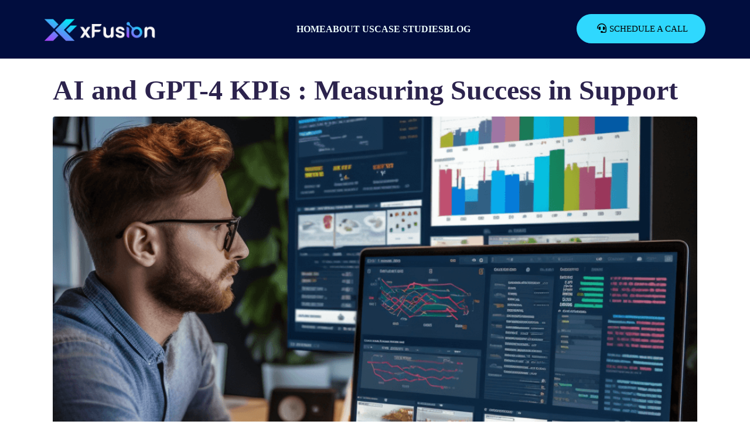

--- FILE ---
content_type: text/html; charset=UTF-8
request_url: https://xfusion.io/tag/gpt-4-performance-metrics/
body_size: 36395
content:
<!DOCTYPE html><html dir="ltr" lang="en-US" prefix="og: https://ogp.me/ns#"><head ><meta charset="UTF-8" /><script>if(navigator.userAgent.match(/MSIE|Internet Explorer/i)||navigator.userAgent.match(/Trident\/7\..*?rv:11/i)){var href=document.location.href;if(!href.match(/[?&]nowprocket/)){if(href.indexOf("?")==-1){if(href.indexOf("#")==-1){document.location.href=href+"?nowprocket=1"}else{document.location.href=href.replace("#","?nowprocket=1#")}}else{if(href.indexOf("#")==-1){document.location.href=href+"&nowprocket=1"}else{document.location.href=href.replace("#","&nowprocket=1#")}}}}</script><script>(()=>{class RocketLazyLoadScripts{constructor(){this.v="1.2.6",this.triggerEvents=["keydown","mousedown","mousemove","touchmove","touchstart","touchend","wheel"],this.userEventHandler=this.t.bind(this),this.touchStartHandler=this.i.bind(this),this.touchMoveHandler=this.o.bind(this),this.touchEndHandler=this.h.bind(this),this.clickHandler=this.u.bind(this),this.interceptedClicks=[],this.interceptedClickListeners=[],this.l(this),window.addEventListener("pageshow",(t=>{this.persisted=t.persisted,this.everythingLoaded&&this.m()})),this.CSPIssue=sessionStorage.getItem("rocketCSPIssue"),document.addEventListener("securitypolicyviolation",(t=>{this.CSPIssue||"script-src-elem"!==t.violatedDirective||"data"!==t.blockedURI||(this.CSPIssue=!0,sessionStorage.setItem("rocketCSPIssue",!0))})),document.addEventListener("DOMContentLoaded",(()=>{this.k()})),this.delayedScripts={normal:[],async:[],defer:[]},this.trash=[],this.allJQueries=[]}p(t){document.hidden?t.t():(this.triggerEvents.forEach((e=>window.addEventListener(e,t.userEventHandler,{passive:!0}))),window.addEventListener("touchstart",t.touchStartHandler,{passive:!0}),window.addEventListener("mousedown",t.touchStartHandler),document.addEventListener("visibilitychange",t.userEventHandler))}_(){this.triggerEvents.forEach((t=>window.removeEventListener(t,this.userEventHandler,{passive:!0}))),document.removeEventListener("visibilitychange",this.userEventHandler)}i(t){"HTML"!==t.target.tagName&&(window.addEventListener("touchend",this.touchEndHandler),window.addEventListener("mouseup",this.touchEndHandler),window.addEventListener("touchmove",this.touchMoveHandler,{passive:!0}),window.addEventListener("mousemove",this.touchMoveHandler),t.target.addEventListener("click",this.clickHandler),this.L(t.target,!0),this.S(t.target,"onclick","rocket-onclick"),this.C())}o(t){window.removeEventListener("touchend",this.touchEndHandler),window.removeEventListener("mouseup",this.touchEndHandler),window.removeEventListener("touchmove",this.touchMoveHandler,{passive:!0}),window.removeEventListener("mousemove",this.touchMoveHandler),t.target.removeEventListener("click",this.clickHandler),this.L(t.target,!1),this.S(t.target,"rocket-onclick","onclick"),this.M()}h(){window.removeEventListener("touchend",this.touchEndHandler),window.removeEventListener("mouseup",this.touchEndHandler),window.removeEventListener("touchmove",this.touchMoveHandler,{passive:!0}),window.removeEventListener("mousemove",this.touchMoveHandler)}u(t){t.target.removeEventListener("click",this.clickHandler),this.L(t.target,!1),this.S(t.target,"rocket-onclick","onclick"),this.interceptedClicks.push(t),t.preventDefault(),t.stopPropagation(),t.stopImmediatePropagation(),this.M()}O(){window.removeEventListener("touchstart",this.touchStartHandler,{passive:!0}),window.removeEventListener("mousedown",this.touchStartHandler),this.interceptedClicks.forEach((t=>{t.target.dispatchEvent(new MouseEvent("click",{view:t.view,bubbles:!0,cancelable:!0}))}))}l(t){EventTarget.prototype.addEventListenerWPRocketBase=EventTarget.prototype.addEventListener,EventTarget.prototype.addEventListener=function(e,i,o){"click"!==e||t.windowLoaded||i===t.clickHandler||t.interceptedClickListeners.push({target:this,func:i,options:o}),(this||window).addEventListenerWPRocketBase(e,i,o)}}L(t,e){this.interceptedClickListeners.forEach((i=>{i.target===t&&(e?t.removeEventListener("click",i.func,i.options):t.addEventListener("click",i.func,i.options))})),t.parentNode!==document.documentElement&&this.L(t.parentNode,e)}D(){return new Promise((t=>{this.P?this.M=t:t()}))}C(){this.P=!0}M(){this.P=!1}S(t,e,i){t.hasAttribute&&t.hasAttribute(e)&&(event.target.setAttribute(i,event.target.getAttribute(e)),event.target.removeAttribute(e))}t(){this._(this),"loading"===document.readyState?document.addEventListener("DOMContentLoaded",this.R.bind(this)):this.R()}k(){let t=[];document.querySelectorAll("script[type=rocketlazyloadscript][data-rocket-src]").forEach((e=>{let i=e.getAttribute("data-rocket-src");if(i&&!i.startsWith("data:")){0===i.indexOf("//")&&(i=location.protocol+i);try{const o=new URL(i).origin;o!==location.origin&&t.push({src:o,crossOrigin:e.crossOrigin||"module"===e.getAttribute("data-rocket-type")})}catch(t){}}})),t=[...new Map(t.map((t=>[JSON.stringify(t),t]))).values()],this.T(t,"preconnect")}async R(){this.lastBreath=Date.now(),this.j(this),this.F(this),this.I(),this.W(),this.q(),await this.A(this.delayedScripts.normal),await this.A(this.delayedScripts.defer),await this.A(this.delayedScripts.async);try{await this.U(),await this.H(this),await this.J()}catch(t){console.error(t)}window.dispatchEvent(new Event("rocket-allScriptsLoaded")),this.everythingLoaded=!0,this.D().then((()=>{this.O()})),this.N()}W(){document.querySelectorAll("script[type=rocketlazyloadscript]").forEach((t=>{t.hasAttribute("data-rocket-src")?t.hasAttribute("async")&&!1!==t.async?this.delayedScripts.async.push(t):t.hasAttribute("defer")&&!1!==t.defer||"module"===t.getAttribute("data-rocket-type")?this.delayedScripts.defer.push(t):this.delayedScripts.normal.push(t):this.delayedScripts.normal.push(t)}))}async B(t){if(await this.G(),!0!==t.noModule||!("noModule"in HTMLScriptElement.prototype))return new Promise((e=>{let i;function o(){(i||t).setAttribute("data-rocket-status","executed"),e()}try{if(navigator.userAgent.indexOf("Firefox/")>0||""===navigator.vendor||this.CSPIssue)i=document.createElement("script"),[...t.attributes].forEach((t=>{let e=t.nodeName;"type"!==e&&("data-rocket-type"===e&&(e="type"),"data-rocket-src"===e&&(e="src"),i.setAttribute(e,t.nodeValue))})),t.text&&(i.text=t.text),i.hasAttribute("src")?(i.addEventListener("load",o),i.addEventListener("error",(function(){i.setAttribute("data-rocket-status","failed-network"),e()})),setTimeout((()=>{i.isConnected||e()}),1)):(i.text=t.text,o()),t.parentNode.replaceChild(i,t);else{const i=t.getAttribute("data-rocket-type"),s=t.getAttribute("data-rocket-src");i?(t.type=i,t.removeAttribute("data-rocket-type")):t.removeAttribute("type"),t.addEventListener("load",o),t.addEventListener("error",(i=>{this.CSPIssue&&i.target.src.startsWith("data:")?(console.log("WPRocket: data-uri blocked by CSP -> fallback"),t.removeAttribute("src"),this.B(t).then(e)):(t.setAttribute("data-rocket-status","failed-network"),e())})),s?(t.removeAttribute("data-rocket-src"),t.src=s):t.src="data:text/javascript;base64,"+window.btoa(unescape(encodeURIComponent(t.text)))}}catch(i){t.setAttribute("data-rocket-status","failed-transform"),e()}}));t.setAttribute("data-rocket-status","skipped")}async A(t){const e=t.shift();return e&&e.isConnected?(await this.B(e),this.A(t)):Promise.resolve()}q(){this.T([...this.delayedScripts.normal,...this.delayedScripts.defer,...this.delayedScripts.async],"preload")}T(t,e){var i=document.createDocumentFragment();t.forEach((t=>{const o=t.getAttribute&&t.getAttribute("data-rocket-src")||t.src;if(o&&!o.startsWith("data:")){const s=document.createElement("link");s.href=o,s.rel=e,"preconnect"!==e&&(s.as="script"),t.getAttribute&&"module"===t.getAttribute("data-rocket-type")&&(s.crossOrigin=!0),t.crossOrigin&&(s.crossOrigin=t.crossOrigin),t.integrity&&(s.integrity=t.integrity),i.appendChild(s),this.trash.push(s)}})),document.head.appendChild(i)}j(t){let e={};function i(i,o){return e[o].eventsToRewrite.indexOf(i)>=0&&!t.everythingLoaded?"rocket-"+i:i}function o(t,o){!function(t){e[t]||(e[t]={originalFunctions:{add:t.addEventListener,remove:t.removeEventListener},eventsToRewrite:[]},t.addEventListener=function(){arguments[0]=i(arguments[0],t),e[t].originalFunctions.add.apply(t,arguments)},t.removeEventListener=function(){arguments[0]=i(arguments[0],t),e[t].originalFunctions.remove.apply(t,arguments)})}(t),e[t].eventsToRewrite.push(o)}function s(e,i){let o=e[i];e[i]=null,Object.defineProperty(e,i,{get:()=>o||function(){},set(s){t.everythingLoaded?o=s:e["rocket"+i]=o=s}})}o(document,"DOMContentLoaded"),o(window,"DOMContentLoaded"),o(window,"load"),o(window,"pageshow"),o(document,"readystatechange"),s(document,"onreadystatechange"),s(window,"onload"),s(window,"onpageshow");try{Object.defineProperty(document,"readyState",{get:()=>t.rocketReadyState,set(e){t.rocketReadyState=e},configurable:!0}),document.readyState="loading"}catch(t){console.log("WPRocket DJE readyState conflict, bypassing")}}F(t){let e;function i(e){return t.everythingLoaded?e:e.split(" ").map((t=>"load"===t||0===t.indexOf("load.")?"rocket-jquery-load":t)).join(" ")}function o(o){function s(t){const e=o.fn[t];o.fn[t]=o.fn.init.prototype[t]=function(){return this[0]===window&&("string"==typeof arguments[0]||arguments[0]instanceof String?arguments[0]=i(arguments[0]):"object"==typeof arguments[0]&&Object.keys(arguments[0]).forEach((t=>{const e=arguments[0][t];delete arguments[0][t],arguments[0][i(t)]=e}))),e.apply(this,arguments),this}}o&&o.fn&&!t.allJQueries.includes(o)&&(o.fn.ready=o.fn.init.prototype.ready=function(e){return t.domReadyFired?e.bind(document)(o):document.addEventListener("rocket-DOMContentLoaded",(()=>e.bind(document)(o))),o([])},s("on"),s("one"),t.allJQueries.push(o)),e=o}o(window.jQuery),Object.defineProperty(window,"jQuery",{get:()=>e,set(t){o(t)}})}async H(t){const e=document.querySelector("script[data-webpack]");e&&(await async function(){return new Promise((t=>{e.addEventListener("load",t),e.addEventListener("error",t)}))}(),await t.K(),await t.H(t))}async U(){this.domReadyFired=!0;try{document.readyState="interactive"}catch(t){}await this.G(),document.dispatchEvent(new Event("rocket-readystatechange")),await this.G(),document.rocketonreadystatechange&&document.rocketonreadystatechange(),await this.G(),document.dispatchEvent(new Event("rocket-DOMContentLoaded")),await this.G(),window.dispatchEvent(new Event("rocket-DOMContentLoaded"))}async J(){try{document.readyState="complete"}catch(t){}await this.G(),document.dispatchEvent(new Event("rocket-readystatechange")),await this.G(),document.rocketonreadystatechange&&document.rocketonreadystatechange(),await this.G(),window.dispatchEvent(new Event("rocket-load")),await this.G(),window.rocketonload&&window.rocketonload(),await this.G(),this.allJQueries.forEach((t=>t(window).trigger("rocket-jquery-load"))),await this.G();const t=new Event("rocket-pageshow");t.persisted=this.persisted,window.dispatchEvent(t),await this.G(),window.rocketonpageshow&&window.rocketonpageshow({persisted:this.persisted}),this.windowLoaded=!0}m(){document.onreadystatechange&&document.onreadystatechange(),window.onload&&window.onload(),window.onpageshow&&window.onpageshow({persisted:this.persisted})}I(){const t=new Map;document.write=document.writeln=function(e){const i=document.currentScript;i||console.error("WPRocket unable to document.write this: "+e);const o=document.createRange(),s=i.parentElement;let n=t.get(i);void 0===n&&(n=i.nextSibling,t.set(i,n));const c=document.createDocumentFragment();o.setStart(c,0),c.appendChild(o.createContextualFragment(e)),s.insertBefore(c,n)}}async G(){Date.now()-this.lastBreath>45&&(await this.K(),this.lastBreath=Date.now())}async K(){return document.hidden?new Promise((t=>setTimeout(t))):new Promise((t=>requestAnimationFrame(t)))}N(){this.trash.forEach((t=>t.remove()))}static run(){const t=new RocketLazyLoadScripts;t.p(t)}}RocketLazyLoadScripts.run()})();</script><!-- Meta Pixel Code -->
<script type="rocketlazyloadscript">
!function(f,b,e,v,n,t,s)
{if(f.fbq)return;n=f.fbq=function(){n.callMethod?
n.callMethod.apply(n,arguments):n.queue.push(arguments)};
if(!f._fbq)f._fbq=n;n.push=n;n.loaded=!0;n.version=‘2.0’;
n.queue=[];t=b.createElement(e);t.async=!0;
t.src=v;s=b.getElementsByTagName(e)[0];
s.parentNode.insertBefore(t,s)}(window, document,‘script’,
‘https://connect.facebook.net/en_US/fbevents.js’);
fbq(‘init’, ‘694994332569297’);
fbq(‘track’, ‘PageView’);
</script>
	
	<meta name="viewport" content="width=device-width, initial-scale=1" />
	<title>GPT-4 Performance Metrics - xFusion</title>

		<!-- All in One SEO 4.9.3 - aioseo.com -->
	<meta name="robots" content="max-image-preview:large" />
	<link rel="canonical" href="https://xfusion.io/tag/gpt-4-performance-metrics/" />
	<meta name="generator" content="All in One SEO (AIOSEO) 4.9.3" />
		<script type="application/ld+json" class="aioseo-schema">
			{"@context":"https:\/\/schema.org","@graph":[{"@type":"BreadcrumbList","@id":"https:\/\/xfusion.io\/tag\/gpt-4-performance-metrics\/#breadcrumblist","itemListElement":[{"@type":"ListItem","@id":"https:\/\/xfusion.io#listItem","position":1,"name":"Home","item":"https:\/\/xfusion.io","nextItem":{"@type":"ListItem","@id":"https:\/\/xfusion.io\/tag\/gpt-4-performance-metrics\/#listItem","name":"GPT-4 Performance Metrics"}},{"@type":"ListItem","@id":"https:\/\/xfusion.io\/tag\/gpt-4-performance-metrics\/#listItem","position":2,"name":"GPT-4 Performance Metrics","previousItem":{"@type":"ListItem","@id":"https:\/\/xfusion.io#listItem","name":"Home"}}]},{"@type":"CollectionPage","@id":"https:\/\/xfusion.io\/tag\/gpt-4-performance-metrics\/#collectionpage","url":"https:\/\/xfusion.io\/tag\/gpt-4-performance-metrics\/","name":"GPT-4 Performance Metrics - xFusion","inLanguage":"en-US","isPartOf":{"@id":"https:\/\/xfusion.io\/#website"},"breadcrumb":{"@id":"https:\/\/xfusion.io\/tag\/gpt-4-performance-metrics\/#breadcrumblist"}},{"@type":"Organization","@id":"https:\/\/xfusion.io\/#organization","name":"xFusion","description":"Freedom To Grow & Be","url":"https:\/\/xfusion.io\/"},{"@type":"WebSite","@id":"https:\/\/xfusion.io\/#website","url":"https:\/\/xfusion.io\/","name":"xFusion","description":"Freedom To Grow & Be","inLanguage":"en-US","publisher":{"@id":"https:\/\/xfusion.io\/#organization"}}]}
		</script>
		<!-- All in One SEO -->

<link rel='dns-prefetch' href='//www.googletagmanager.com' />

<link rel="alternate" type="application/rss+xml" title="xFusion &raquo; Feed" href="https://xfusion.io/feed/" />
<link rel="alternate" type="application/rss+xml" title="xFusion &raquo; Comments Feed" href="https://xfusion.io/comments/feed/" />
<link rel="alternate" type="application/rss+xml" title="xFusion &raquo; GPT-4 Performance Metrics Tag Feed" href="https://xfusion.io/tag/gpt-4-performance-metrics/feed/" />
		<!-- This site uses the Google Analytics by MonsterInsights plugin v9.11.1 - Using Analytics tracking - https://www.monsterinsights.com/ -->
							<script type="rocketlazyloadscript" data-rocket-src="//www.googletagmanager.com/gtag/js?id=G-WS8SEEVWTE"  data-cfasync="false" data-wpfc-render="false" data-rocket-type="text/javascript" async></script>
			<script type="rocketlazyloadscript" data-cfasync="false" data-wpfc-render="false" data-rocket-type="text/javascript">
				var mi_version = '9.11.1';
				var mi_track_user = true;
				var mi_no_track_reason = '';
								var MonsterInsightsDefaultLocations = {"page_location":"https:\/\/xfusion.io\/tag\/gpt-4-performance-metrics\/"};
								if ( typeof MonsterInsightsPrivacyGuardFilter === 'function' ) {
					var MonsterInsightsLocations = (typeof MonsterInsightsExcludeQuery === 'object') ? MonsterInsightsPrivacyGuardFilter( MonsterInsightsExcludeQuery ) : MonsterInsightsPrivacyGuardFilter( MonsterInsightsDefaultLocations );
				} else {
					var MonsterInsightsLocations = (typeof MonsterInsightsExcludeQuery === 'object') ? MonsterInsightsExcludeQuery : MonsterInsightsDefaultLocations;
				}

								var disableStrs = [
										'ga-disable-G-WS8SEEVWTE',
									];

				/* Function to detect opted out users */
				function __gtagTrackerIsOptedOut() {
					for (var index = 0; index < disableStrs.length; index++) {
						if (document.cookie.indexOf(disableStrs[index] + '=true') > -1) {
							return true;
						}
					}

					return false;
				}

				/* Disable tracking if the opt-out cookie exists. */
				if (__gtagTrackerIsOptedOut()) {
					for (var index = 0; index < disableStrs.length; index++) {
						window[disableStrs[index]] = true;
					}
				}

				/* Opt-out function */
				function __gtagTrackerOptout() {
					for (var index = 0; index < disableStrs.length; index++) {
						document.cookie = disableStrs[index] + '=true; expires=Thu, 31 Dec 2099 23:59:59 UTC; path=/';
						window[disableStrs[index]] = true;
					}
				}

				if ('undefined' === typeof gaOptout) {
					function gaOptout() {
						__gtagTrackerOptout();
					}
				}
								window.dataLayer = window.dataLayer || [];

				window.MonsterInsightsDualTracker = {
					helpers: {},
					trackers: {},
				};
				if (mi_track_user) {
					function __gtagDataLayer() {
						dataLayer.push(arguments);
					}

					function __gtagTracker(type, name, parameters) {
						if (!parameters) {
							parameters = {};
						}

						if (parameters.send_to) {
							__gtagDataLayer.apply(null, arguments);
							return;
						}

						if (type === 'event') {
														parameters.send_to = monsterinsights_frontend.v4_id;
							var hookName = name;
							if (typeof parameters['event_category'] !== 'undefined') {
								hookName = parameters['event_category'] + ':' + name;
							}

							if (typeof MonsterInsightsDualTracker.trackers[hookName] !== 'undefined') {
								MonsterInsightsDualTracker.trackers[hookName](parameters);
							} else {
								__gtagDataLayer('event', name, parameters);
							}
							
						} else {
							__gtagDataLayer.apply(null, arguments);
						}
					}

					__gtagTracker('js', new Date());
					__gtagTracker('set', {
						'developer_id.dZGIzZG': true,
											});
					if ( MonsterInsightsLocations.page_location ) {
						__gtagTracker('set', MonsterInsightsLocations);
					}
										__gtagTracker('config', 'G-WS8SEEVWTE', {"forceSSL":"true","link_attribution":"true"} );
										window.gtag = __gtagTracker;										(function () {
						/* https://developers.google.com/analytics/devguides/collection/analyticsjs/ */
						/* ga and __gaTracker compatibility shim. */
						var noopfn = function () {
							return null;
						};
						var newtracker = function () {
							return new Tracker();
						};
						var Tracker = function () {
							return null;
						};
						var p = Tracker.prototype;
						p.get = noopfn;
						p.set = noopfn;
						p.send = function () {
							var args = Array.prototype.slice.call(arguments);
							args.unshift('send');
							__gaTracker.apply(null, args);
						};
						var __gaTracker = function () {
							var len = arguments.length;
							if (len === 0) {
								return;
							}
							var f = arguments[len - 1];
							if (typeof f !== 'object' || f === null || typeof f.hitCallback !== 'function') {
								if ('send' === arguments[0]) {
									var hitConverted, hitObject = false, action;
									if ('event' === arguments[1]) {
										if ('undefined' !== typeof arguments[3]) {
											hitObject = {
												'eventAction': arguments[3],
												'eventCategory': arguments[2],
												'eventLabel': arguments[4],
												'value': arguments[5] ? arguments[5] : 1,
											}
										}
									}
									if ('pageview' === arguments[1]) {
										if ('undefined' !== typeof arguments[2]) {
											hitObject = {
												'eventAction': 'page_view',
												'page_path': arguments[2],
											}
										}
									}
									if (typeof arguments[2] === 'object') {
										hitObject = arguments[2];
									}
									if (typeof arguments[5] === 'object') {
										Object.assign(hitObject, arguments[5]);
									}
									if ('undefined' !== typeof arguments[1].hitType) {
										hitObject = arguments[1];
										if ('pageview' === hitObject.hitType) {
											hitObject.eventAction = 'page_view';
										}
									}
									if (hitObject) {
										action = 'timing' === arguments[1].hitType ? 'timing_complete' : hitObject.eventAction;
										hitConverted = mapArgs(hitObject);
										__gtagTracker('event', action, hitConverted);
									}
								}
								return;
							}

							function mapArgs(args) {
								var arg, hit = {};
								var gaMap = {
									'eventCategory': 'event_category',
									'eventAction': 'event_action',
									'eventLabel': 'event_label',
									'eventValue': 'event_value',
									'nonInteraction': 'non_interaction',
									'timingCategory': 'event_category',
									'timingVar': 'name',
									'timingValue': 'value',
									'timingLabel': 'event_label',
									'page': 'page_path',
									'location': 'page_location',
									'title': 'page_title',
									'referrer' : 'page_referrer',
								};
								for (arg in args) {
																		if (!(!args.hasOwnProperty(arg) || !gaMap.hasOwnProperty(arg))) {
										hit[gaMap[arg]] = args[arg];
									} else {
										hit[arg] = args[arg];
									}
								}
								return hit;
							}

							try {
								f.hitCallback();
							} catch (ex) {
							}
						};
						__gaTracker.create = newtracker;
						__gaTracker.getByName = newtracker;
						__gaTracker.getAll = function () {
							return [];
						};
						__gaTracker.remove = noopfn;
						__gaTracker.loaded = true;
						window['__gaTracker'] = __gaTracker;
					})();
									} else {
										console.log("");
					(function () {
						function __gtagTracker() {
							return null;
						}

						window['__gtagTracker'] = __gtagTracker;
						window['gtag'] = __gtagTracker;
					})();
									}
			</script>
							<!-- / Google Analytics by MonsterInsights -->
		<style id='wp-img-auto-sizes-contain-inline-css' type='text/css'>
img:is([sizes=auto i],[sizes^="auto," i]){contain-intrinsic-size:3000px 1500px}
/*# sourceURL=wp-img-auto-sizes-contain-inline-css */
</style>
<style id='wp-emoji-styles-inline-css' type='text/css'>

	img.wp-smiley, img.emoji {
		display: inline !important;
		border: none !important;
		box-shadow: none !important;
		height: 1em !important;
		width: 1em !important;
		margin: 0 0.07em !important;
		vertical-align: -0.1em !important;
		background: none !important;
		padding: 0 !important;
	}
/*# sourceURL=wp-emoji-styles-inline-css */
</style>
<link rel='stylesheet' id='wp-block-library-css' href='https://xfusion.io/wp-includes/css/dist/block-library/style.min.css?ver=6.9' type='text/css' media='all' />
<style id='wp-block-library-theme-inline-css' type='text/css'>
.wp-block-audio :where(figcaption){color:#555;font-size:13px;text-align:center}.is-dark-theme .wp-block-audio :where(figcaption){color:#ffffffa6}.wp-block-audio{margin:0 0 1em}.wp-block-code{border:1px solid #ccc;border-radius:4px;font-family:Menlo,Consolas,monaco,monospace;padding:.8em 1em}.wp-block-embed :where(figcaption){color:#555;font-size:13px;text-align:center}.is-dark-theme .wp-block-embed :where(figcaption){color:#ffffffa6}.wp-block-embed{margin:0 0 1em}.blocks-gallery-caption{color:#555;font-size:13px;text-align:center}.is-dark-theme .blocks-gallery-caption{color:#ffffffa6}:root :where(.wp-block-image figcaption){color:#555;font-size:13px;text-align:center}.is-dark-theme :root :where(.wp-block-image figcaption){color:#ffffffa6}.wp-block-image{margin:0 0 1em}.wp-block-pullquote{border-bottom:4px solid;border-top:4px solid;color:currentColor;margin-bottom:1.75em}.wp-block-pullquote :where(cite),.wp-block-pullquote :where(footer),.wp-block-pullquote__citation{color:currentColor;font-size:.8125em;font-style:normal;text-transform:uppercase}.wp-block-quote{border-left:.25em solid;margin:0 0 1.75em;padding-left:1em}.wp-block-quote cite,.wp-block-quote footer{color:currentColor;font-size:.8125em;font-style:normal;position:relative}.wp-block-quote:where(.has-text-align-right){border-left:none;border-right:.25em solid;padding-left:0;padding-right:1em}.wp-block-quote:where(.has-text-align-center){border:none;padding-left:0}.wp-block-quote.is-large,.wp-block-quote.is-style-large,.wp-block-quote:where(.is-style-plain){border:none}.wp-block-search .wp-block-search__label{font-weight:700}.wp-block-search__button{border:1px solid #ccc;padding:.375em .625em}:where(.wp-block-group.has-background){padding:1.25em 2.375em}.wp-block-separator.has-css-opacity{opacity:.4}.wp-block-separator{border:none;border-bottom:2px solid;margin-left:auto;margin-right:auto}.wp-block-separator.has-alpha-channel-opacity{opacity:1}.wp-block-separator:not(.is-style-wide):not(.is-style-dots){width:100px}.wp-block-separator.has-background:not(.is-style-dots){border-bottom:none;height:1px}.wp-block-separator.has-background:not(.is-style-wide):not(.is-style-dots){height:2px}.wp-block-table{margin:0 0 1em}.wp-block-table td,.wp-block-table th{word-break:normal}.wp-block-table :where(figcaption){color:#555;font-size:13px;text-align:center}.is-dark-theme .wp-block-table :where(figcaption){color:#ffffffa6}.wp-block-video :where(figcaption){color:#555;font-size:13px;text-align:center}.is-dark-theme .wp-block-video :where(figcaption){color:#ffffffa6}.wp-block-video{margin:0 0 1em}:root :where(.wp-block-template-part.has-background){margin-bottom:0;margin-top:0;padding:1.25em 2.375em}
/*# sourceURL=/wp-includes/css/dist/block-library/theme.min.css */
</style>
<style id='classic-theme-styles-inline-css' type='text/css'>
/*! This file is auto-generated */
.wp-block-button__link{color:#fff;background-color:#32373c;border-radius:9999px;box-shadow:none;text-decoration:none;padding:calc(.667em + 2px) calc(1.333em + 2px);font-size:1.125em}.wp-block-file__button{background:#32373c;color:#fff;text-decoration:none}
/*# sourceURL=/wp-includes/css/classic-themes.min.css */
</style>
<link data-minify="1" rel='stylesheet' id='aioseo/css/src/vue/standalone/blocks/table-of-contents/global.scss-css' href='https://xfusion.io/wp-content/cache/min/1/wp-content/plugins/all-in-one-seo-pack/dist/Lite/assets/css/table-of-contents/global.e90f6d47.css?ver=1768933299' type='text/css' media='all' />
<style id='global-styles-inline-css' type='text/css'>
:root{--wp--preset--aspect-ratio--square: 1;--wp--preset--aspect-ratio--4-3: 4/3;--wp--preset--aspect-ratio--3-4: 3/4;--wp--preset--aspect-ratio--3-2: 3/2;--wp--preset--aspect-ratio--2-3: 2/3;--wp--preset--aspect-ratio--16-9: 16/9;--wp--preset--aspect-ratio--9-16: 9/16;--wp--preset--color--black: #000000;--wp--preset--color--cyan-bluish-gray: #abb8c3;--wp--preset--color--white: #ffffff;--wp--preset--color--pale-pink: #f78da7;--wp--preset--color--vivid-red: #cf2e2e;--wp--preset--color--luminous-vivid-orange: #ff6900;--wp--preset--color--luminous-vivid-amber: #fcb900;--wp--preset--color--light-green-cyan: #7bdcb5;--wp--preset--color--vivid-green-cyan: #00d084;--wp--preset--color--pale-cyan-blue: #8ed1fc;--wp--preset--color--vivid-cyan-blue: #0693e3;--wp--preset--color--vivid-purple: #9b51e0;--wp--preset--gradient--vivid-cyan-blue-to-vivid-purple: linear-gradient(135deg,rgb(6,147,227) 0%,rgb(155,81,224) 100%);--wp--preset--gradient--light-green-cyan-to-vivid-green-cyan: linear-gradient(135deg,rgb(122,220,180) 0%,rgb(0,208,130) 100%);--wp--preset--gradient--luminous-vivid-amber-to-luminous-vivid-orange: linear-gradient(135deg,rgb(252,185,0) 0%,rgb(255,105,0) 100%);--wp--preset--gradient--luminous-vivid-orange-to-vivid-red: linear-gradient(135deg,rgb(255,105,0) 0%,rgb(207,46,46) 100%);--wp--preset--gradient--very-light-gray-to-cyan-bluish-gray: linear-gradient(135deg,rgb(238,238,238) 0%,rgb(169,184,195) 100%);--wp--preset--gradient--cool-to-warm-spectrum: linear-gradient(135deg,rgb(74,234,220) 0%,rgb(151,120,209) 20%,rgb(207,42,186) 40%,rgb(238,44,130) 60%,rgb(251,105,98) 80%,rgb(254,248,76) 100%);--wp--preset--gradient--blush-light-purple: linear-gradient(135deg,rgb(255,206,236) 0%,rgb(152,150,240) 100%);--wp--preset--gradient--blush-bordeaux: linear-gradient(135deg,rgb(254,205,165) 0%,rgb(254,45,45) 50%,rgb(107,0,62) 100%);--wp--preset--gradient--luminous-dusk: linear-gradient(135deg,rgb(255,203,112) 0%,rgb(199,81,192) 50%,rgb(65,88,208) 100%);--wp--preset--gradient--pale-ocean: linear-gradient(135deg,rgb(255,245,203) 0%,rgb(182,227,212) 50%,rgb(51,167,181) 100%);--wp--preset--gradient--electric-grass: linear-gradient(135deg,rgb(202,248,128) 0%,rgb(113,206,126) 100%);--wp--preset--gradient--midnight: linear-gradient(135deg,rgb(2,3,129) 0%,rgb(40,116,252) 100%);--wp--preset--font-size--small: 13px;--wp--preset--font-size--medium: 20px;--wp--preset--font-size--large: 36px;--wp--preset--font-size--x-large: 42px;--wp--preset--spacing--20: 0.44rem;--wp--preset--spacing--30: 0.67rem;--wp--preset--spacing--40: 1rem;--wp--preset--spacing--50: 1.5rem;--wp--preset--spacing--60: 2.25rem;--wp--preset--spacing--70: 3.38rem;--wp--preset--spacing--80: 5.06rem;--wp--preset--shadow--natural: 6px 6px 9px rgba(0, 0, 0, 0.2);--wp--preset--shadow--deep: 12px 12px 50px rgba(0, 0, 0, 0.4);--wp--preset--shadow--sharp: 6px 6px 0px rgba(0, 0, 0, 0.2);--wp--preset--shadow--outlined: 6px 6px 0px -3px rgb(255, 255, 255), 6px 6px rgb(0, 0, 0);--wp--preset--shadow--crisp: 6px 6px 0px rgb(0, 0, 0);}:where(.is-layout-flex){gap: 0.5em;}:where(.is-layout-grid){gap: 0.5em;}body .is-layout-flex{display: flex;}.is-layout-flex{flex-wrap: wrap;align-items: center;}.is-layout-flex > :is(*, div){margin: 0;}body .is-layout-grid{display: grid;}.is-layout-grid > :is(*, div){margin: 0;}:where(.wp-block-columns.is-layout-flex){gap: 2em;}:where(.wp-block-columns.is-layout-grid){gap: 2em;}:where(.wp-block-post-template.is-layout-flex){gap: 1.25em;}:where(.wp-block-post-template.is-layout-grid){gap: 1.25em;}.has-black-color{color: var(--wp--preset--color--black) !important;}.has-cyan-bluish-gray-color{color: var(--wp--preset--color--cyan-bluish-gray) !important;}.has-white-color{color: var(--wp--preset--color--white) !important;}.has-pale-pink-color{color: var(--wp--preset--color--pale-pink) !important;}.has-vivid-red-color{color: var(--wp--preset--color--vivid-red) !important;}.has-luminous-vivid-orange-color{color: var(--wp--preset--color--luminous-vivid-orange) !important;}.has-luminous-vivid-amber-color{color: var(--wp--preset--color--luminous-vivid-amber) !important;}.has-light-green-cyan-color{color: var(--wp--preset--color--light-green-cyan) !important;}.has-vivid-green-cyan-color{color: var(--wp--preset--color--vivid-green-cyan) !important;}.has-pale-cyan-blue-color{color: var(--wp--preset--color--pale-cyan-blue) !important;}.has-vivid-cyan-blue-color{color: var(--wp--preset--color--vivid-cyan-blue) !important;}.has-vivid-purple-color{color: var(--wp--preset--color--vivid-purple) !important;}.has-black-background-color{background-color: var(--wp--preset--color--black) !important;}.has-cyan-bluish-gray-background-color{background-color: var(--wp--preset--color--cyan-bluish-gray) !important;}.has-white-background-color{background-color: var(--wp--preset--color--white) !important;}.has-pale-pink-background-color{background-color: var(--wp--preset--color--pale-pink) !important;}.has-vivid-red-background-color{background-color: var(--wp--preset--color--vivid-red) !important;}.has-luminous-vivid-orange-background-color{background-color: var(--wp--preset--color--luminous-vivid-orange) !important;}.has-luminous-vivid-amber-background-color{background-color: var(--wp--preset--color--luminous-vivid-amber) !important;}.has-light-green-cyan-background-color{background-color: var(--wp--preset--color--light-green-cyan) !important;}.has-vivid-green-cyan-background-color{background-color: var(--wp--preset--color--vivid-green-cyan) !important;}.has-pale-cyan-blue-background-color{background-color: var(--wp--preset--color--pale-cyan-blue) !important;}.has-vivid-cyan-blue-background-color{background-color: var(--wp--preset--color--vivid-cyan-blue) !important;}.has-vivid-purple-background-color{background-color: var(--wp--preset--color--vivid-purple) !important;}.has-black-border-color{border-color: var(--wp--preset--color--black) !important;}.has-cyan-bluish-gray-border-color{border-color: var(--wp--preset--color--cyan-bluish-gray) !important;}.has-white-border-color{border-color: var(--wp--preset--color--white) !important;}.has-pale-pink-border-color{border-color: var(--wp--preset--color--pale-pink) !important;}.has-vivid-red-border-color{border-color: var(--wp--preset--color--vivid-red) !important;}.has-luminous-vivid-orange-border-color{border-color: var(--wp--preset--color--luminous-vivid-orange) !important;}.has-luminous-vivid-amber-border-color{border-color: var(--wp--preset--color--luminous-vivid-amber) !important;}.has-light-green-cyan-border-color{border-color: var(--wp--preset--color--light-green-cyan) !important;}.has-vivid-green-cyan-border-color{border-color: var(--wp--preset--color--vivid-green-cyan) !important;}.has-pale-cyan-blue-border-color{border-color: var(--wp--preset--color--pale-cyan-blue) !important;}.has-vivid-cyan-blue-border-color{border-color: var(--wp--preset--color--vivid-cyan-blue) !important;}.has-vivid-purple-border-color{border-color: var(--wp--preset--color--vivid-purple) !important;}.has-vivid-cyan-blue-to-vivid-purple-gradient-background{background: var(--wp--preset--gradient--vivid-cyan-blue-to-vivid-purple) !important;}.has-light-green-cyan-to-vivid-green-cyan-gradient-background{background: var(--wp--preset--gradient--light-green-cyan-to-vivid-green-cyan) !important;}.has-luminous-vivid-amber-to-luminous-vivid-orange-gradient-background{background: var(--wp--preset--gradient--luminous-vivid-amber-to-luminous-vivid-orange) !important;}.has-luminous-vivid-orange-to-vivid-red-gradient-background{background: var(--wp--preset--gradient--luminous-vivid-orange-to-vivid-red) !important;}.has-very-light-gray-to-cyan-bluish-gray-gradient-background{background: var(--wp--preset--gradient--very-light-gray-to-cyan-bluish-gray) !important;}.has-cool-to-warm-spectrum-gradient-background{background: var(--wp--preset--gradient--cool-to-warm-spectrum) !important;}.has-blush-light-purple-gradient-background{background: var(--wp--preset--gradient--blush-light-purple) !important;}.has-blush-bordeaux-gradient-background{background: var(--wp--preset--gradient--blush-bordeaux) !important;}.has-luminous-dusk-gradient-background{background: var(--wp--preset--gradient--luminous-dusk) !important;}.has-pale-ocean-gradient-background{background: var(--wp--preset--gradient--pale-ocean) !important;}.has-electric-grass-gradient-background{background: var(--wp--preset--gradient--electric-grass) !important;}.has-midnight-gradient-background{background: var(--wp--preset--gradient--midnight) !important;}.has-small-font-size{font-size: var(--wp--preset--font-size--small) !important;}.has-medium-font-size{font-size: var(--wp--preset--font-size--medium) !important;}.has-large-font-size{font-size: var(--wp--preset--font-size--large) !important;}.has-x-large-font-size{font-size: var(--wp--preset--font-size--x-large) !important;}
:where(.wp-block-post-template.is-layout-flex){gap: 1.25em;}:where(.wp-block-post-template.is-layout-grid){gap: 1.25em;}
:where(.wp-block-term-template.is-layout-flex){gap: 1.25em;}:where(.wp-block-term-template.is-layout-grid){gap: 1.25em;}
:where(.wp-block-columns.is-layout-flex){gap: 2em;}:where(.wp-block-columns.is-layout-grid){gap: 2em;}
:root :where(.wp-block-pullquote){font-size: 1.5em;line-height: 1.6;}
/*# sourceURL=global-styles-inline-css */
</style>
<link rel='stylesheet' id='jupiterx-popups-animation-css' href='https://xfusion.io/wp-content/plugins/jupiterx-core/includes/extensions/raven/assets/lib/animate/animate.min.css?ver=4.13.0' type='text/css' media='all' />
<link data-minify="1" rel='stylesheet' id='jupiterx-css' href='https://xfusion.io/wp-content/cache/min/1/wp-content/uploads/jupiterx/compiler/jupiterx/485da52.css?ver=1768933299' type='text/css' media='all' />
<link data-minify="1" rel='stylesheet' id='jupiterx-elements-dynamic-styles-css' href='https://xfusion.io/wp-content/cache/min/1/wp-content/uploads/jupiterx/compiler/jupiterx-elements-dynamic-styles/46a77a6.css?ver=1768933299' type='text/css' media='all' />
<link rel='stylesheet' id='e-animation-grow-css' href='https://xfusion.io/wp-content/plugins/elementor/assets/lib/animations/styles/e-animation-grow.min.css?ver=3.33.6' type='text/css' media='all' />
<link rel='stylesheet' id='e-animation-shrink-css' href='https://xfusion.io/wp-content/plugins/elementor/assets/lib/animations/styles/e-animation-shrink.min.css?ver=3.33.6' type='text/css' media='all' />
<link rel='stylesheet' id='e-animation-pulse-css' href='https://xfusion.io/wp-content/plugins/elementor/assets/lib/animations/styles/e-animation-pulse.min.css?ver=3.33.6' type='text/css' media='all' />
<link rel='stylesheet' id='e-animation-pop-css' href='https://xfusion.io/wp-content/plugins/elementor/assets/lib/animations/styles/e-animation-pop.min.css?ver=3.33.6' type='text/css' media='all' />
<link rel='stylesheet' id='e-animation-grow-rotate-css' href='https://xfusion.io/wp-content/plugins/elementor/assets/lib/animations/styles/e-animation-grow-rotate.min.css?ver=3.33.6' type='text/css' media='all' />
<link rel='stylesheet' id='e-animation-wobble-skew-css' href='https://xfusion.io/wp-content/plugins/elementor/assets/lib/animations/styles/e-animation-wobble-skew.min.css?ver=3.33.6' type='text/css' media='all' />
<link rel='stylesheet' id='e-animation-buzz-out-css' href='https://xfusion.io/wp-content/plugins/elementor/assets/lib/animations/styles/e-animation-buzz-out.min.css?ver=3.33.6' type='text/css' media='all' />
<link rel='stylesheet' id='elementor-frontend-css' href='https://xfusion.io/wp-content/plugins/elementor/assets/css/frontend.min.css?ver=3.33.6' type='text/css' media='all' />
<style id='elementor-frontend-inline-css' type='text/css'>
.elementor-kit-3{--e-global-color-primary:#6EC1E4;--e-global-color-secondary:#54595F;--e-global-color-text:#7A7A7A;--e-global-color-accent:#61CE70;--e-global-color-58512007:#4054B2;--e-global-color-6a4e1535:#23A455;--e-global-color-77ac0e5f:#000;--e-global-color-71d9bb9d:#FFF;--e-global-color-48ae5d87:#2C234D;--e-global-color-61cba40:#F8636B;--e-global-color-14f35dc:#FFEAEC;--e-global-color-3d0caf93:#020230;--e-global-color-7a5fd2dc:#707B8E;--e-global-color-39ba8a81:#0080CF;--e-global-color-582934f3:#363154;--e-global-color-34927c96:#FDCF45;--e-global-color-c7a7d7d:#0FF378;--e-global-color-1bcd8858:#AA22F1;--e-global-color-4c3730e2:#FDF3F4;--e-global-color-5a74d7ad:#E0E9F0;--e-global-color-139e9508:#FFFAFA;--e-global-color-5bb51a53:#F0F0F0;--e-global-typography-primary-font-family:"Roboto";--e-global-typography-primary-font-weight:600;--e-global-typography-secondary-font-family:"Roboto Slab";--e-global-typography-secondary-font-weight:400;--e-global-typography-text-font-family:"Roboto";--e-global-typography-text-font-weight:400;--e-global-typography-accent-font-family:"Roboto";--e-global-typography-accent-font-weight:500;}.elementor-kit-3 e-page-transition{background-color:#FFBC7D;}.elementor-section.elementor-section-boxed > .elementor-container{max-width:1140px;}.e-con{--container-max-width:1140px;}.elementor-widget:not(:last-child){margin-block-end:0px;}.elementor-element{--widgets-spacing:0px 0px;--widgets-spacing-row:0px;--widgets-spacing-column:0px;}{}h1.entry-title{display:var(--page-title-display);}@media(max-width:1024px){.elementor-section.elementor-section-boxed > .elementor-container{max-width:1024px;}.e-con{--container-max-width:1024px;}}@media(max-width:767px){.elementor-section.elementor-section-boxed > .elementor-container{max-width:767px;}.e-con{--container-max-width:767px;}}
.elementor-156 .elementor-element.elementor-element-6eb1956:not(.elementor-motion-effects-element-type-background), .elementor-156 .elementor-element.elementor-element-6eb1956 > .elementor-motion-effects-container > .elementor-motion-effects-layer{background-color:#010D3E;}.elementor-156 .elementor-element.elementor-element-6eb1956 > .elementor-container{min-height:100px;}.elementor-156 .elementor-element.elementor-element-6eb1956{border-style:solid;border-width:0px 0px 1px 0px;border-color:#F0F0F0;transition:background 0.3s, border 0.3s, border-radius 0.3s, box-shadow 0.3s;padding:0% 0% 0% 0%;}.elementor-156 .elementor-element.elementor-element-6eb1956 > .elementor-background-overlay{transition:background 0.3s, border-radius 0.3s, opacity 0.3s;}.elementor-bc-flex-widget .elementor-156 .elementor-element.elementor-element-43e97c2.elementor-column:not(.raven-column-flex-vertical) .elementor-widget-wrap{align-items:center;}.elementor-156 .elementor-element.elementor-element-43e97c2.elementor-column.elementor-element[data-element_type="column"]:not(.raven-column-flex-vertical) > .elementor-widget-wrap.elementor-element-populated{align-content:center;align-items:center;}.elementor-156 .elementor-element.elementor-element-43e97c2.elementor-column.elementor-element[data-element_type="column"].raven-column-flex-vertical > .elementor-widget-wrap.elementor-element-populated{justify-content:center;}.elementor-156 .elementor-element.elementor-element-43e97c2 > .elementor-element-populated{border-style:solid;border-width:0px 0px 0px 0px;border-color:#F0F0F0;padding:0px 0px 0px 0px;}.elementor-156 .elementor-element.elementor-element-b760c13 .raven-site-logo img, .elementor-156 .elementor-element.elementor-element-b760c13 .raven-site-logo svg{width:200px;max-width:200px;}.elementor-156 .elementor-element.elementor-element-b760c13 .raven-site-logo{text-align:left;}.elementor-bc-flex-widget .elementor-156 .elementor-element.elementor-element-677d012.elementor-column:not(.raven-column-flex-vertical) .elementor-widget-wrap{align-items:center;}.elementor-156 .elementor-element.elementor-element-677d012.elementor-column.elementor-element[data-element_type="column"]:not(.raven-column-flex-vertical) > .elementor-widget-wrap.elementor-element-populated{align-content:center;align-items:center;}.elementor-156 .elementor-element.elementor-element-677d012.elementor-column.elementor-element[data-element_type="column"].raven-column-flex-vertical > .elementor-widget-wrap.elementor-element-populated{justify-content:center;}.elementor-156 .elementor-element.elementor-element-677d012 > .elementor-element-populated{padding:0px 0px 0px 35px;}.elementor-156 .elementor-element.elementor-element-4cb5fef nav.raven-adnav-menu-horizontal ul.submenu a.raven-link-item{justify-content:flex-start;}.elementor-156 .elementor-element.elementor-element-4cb5fef nav.raven-adnav-menu-vertical ul.submenu a.raven-link-item{justify-content:flex-start;}.elementor-156 .elementor-element.elementor-element-4cb5fef nav.raven-adnav-menu-offcanvas ul.submenu a.raven-link-item{justify-content:flex-start;}.elementor-156 .elementor-element.elementor-element-4cb5fef nav.raven-adnav-menu-mobile,.elementor-156 .elementor-element.elementor-element-4cb5fef nav.raven-adnav-menu-main.raven-adnav-menu-dropdown,.elementor-156 .elementor-element.elementor-element-4cb5fef nav.raven-adnav-menu-main.raven-adnav-menu-offcanvas{background-color:#3FADF9;}.elementor-156 .elementor-element.elementor-element-4cb5fef > .elementor-widget-container{margin:0px 0px 0px 0px;padding:0px 0px 0px 0px;}.elementor-156 .elementor-element.elementor-element-4cb5fef.elementor-element{--align-self:center;}.elementor-156 .elementor-element.elementor-element-4cb5fef nav.raven-adnav-menu-main:not(.raven-adnav-menu-dropdown):not(.raven-adnav-menu-offcanvas) .raven-adnav-menu > li > a.raven-menu-item{font-size:16px;padding:0px 0px 0px 0px;}.elementor-156 .elementor-element.elementor-element-4cb5fef nav.raven-adnav-menu-main:not(.raven-adnav-menu-dropdown):not(.raven-adnav-menu-offcanvas) .raven-adnav-menu > li > a.raven-menu-item svg.sub-arrow{width:16px;height:16px;}.elementor-156 .elementor-element.elementor-element-4cb5fef nav.raven-adnav-menu-main:not(.raven-adnav-menu-dropdown):not(.raven-adnav-menu-offcanvas) .raven-adnav-menu > li > a.raven-menu-item .sub-arrow svg{width:16px;height:16px;}.elementor-156 .elementor-element.elementor-element-4cb5fef nav.raven-adnav-menu-main:not(.raven-adnav-menu-dropdown):not(.raven-adnav-menu-offcanvas) .raven-adnav-menu > li > a.raven-menu-item span.link-label{font-weight:600;text-transform:uppercase;line-height:97px;}.elementor-156 .elementor-element.elementor-element-4cb5fef{--menu-item-gap:35px;--menu-items-bg-normal:#010D3E;--menu-icon-color-normal:#666666;--menu-icon-color-hover:#666666;--menu-icon-color-active:#666666;--adnav-scrollbar-bg-color:#EAF9FA;--toggle-button-color-normal:#EAF9FA;}.elementor-156 .elementor-element.elementor-element-4cb5fef nav.raven-adnav-menu-main:not(.raven-adnav-menu-dropdown):not(.raven-adnav-menu-offcanvas) .raven-adnav-menu > li > a:not(.active-link){color:#EAF9FA;background-color:#010D3E;border-style:solid;border-width:0px 0px 2px 0px;border-color:rgba(2, 1, 1, 0);}.elementor-156 .elementor-element.elementor-element-4cb5fef nav.raven-adnav-menu-main:not(.raven-adnav-menu-dropdown):not(.raven-adnav-menu-offcanvas) .raven-adnav-menu > li:hover > a:not(.active-link){color:#2FD8FE;border-style:solid;border-width:0px 0px 2px 0px;border-color:#2FD8FE;}.elementor-156 .elementor-element.elementor-element-4cb5fef nav.raven-adnav-menu-main:not(.raven-adnav-menu-dropdown):not(.raven-adnav-menu-offcanvas) .raven-adnav-menu > li > a.active-link{color:#3FADF9;border-style:solid;border-width:0px 0px 5px 0px;border-color:#3FADF9;}.elementor-156 .elementor-element.elementor-element-4cb5fef nav.raven-adnav-menu-main:not(.raven-adnav-menu-dropdown):not(.raven-adnav-menu-offcanvas) ul.submenu > li > a.raven-submenu-item{padding:10px 10px 10px 10px;}.elementor-156 .elementor-element.elementor-element-4cb5fef nav.raven-adnav-menu-main.raven-adnav-menu-vertical ul.submenu > li:not(:last-of-type){border-bottom-style:groove;border-bottom-width:1px;}.elementor-156 .elementor-element.elementor-element-4cb5fef.submenu-position-bottom  nav.raven-adnav-menu-main.raven-adnav-menu-horizontal ul.submenu > li:not(:last-of-type){border-bottom-style:groove;border-bottom-width:1px;}.elementor-156 .elementor-element.elementor-element-4cb5fef.submenu-position-top  nav.raven-adnav-menu-main.raven-adnav-menu-horizontal ul.submenu > li:not(:first-of-type){border-top-style:groove;border-top-width:1px;}.elementor-156 .elementor-element.elementor-element-4cb5fef nav.raven-adnav-menu-main.raven-adnav-menu-offcanvas ul.submenu > li:not(:last-of-type){border-bottom-style:groove;border-bottom-width:1px;}.elementor-156 .elementor-element.elementor-element-4cb5fef nav.raven-adnav-menu-main:not(.raven-adnav-menu-dropdown) ul.submenu > li.menu-item a.raven-submenu-item{border-style:none;}.elementor-156 .elementor-element.elementor-element-4cb5fef nav.raven-adnav-menu-main:not(.raven-adnav-menu-dropdown) ul.submenu > li > a.raven-submenu-item{color:var( --e-global-color-secondary );}.elementor-156 .elementor-element.elementor-element-4cb5fef nav.raven-adnav-menu-mobile ul.submenu > li > a.raven-submenu-item{color:var( --e-global-color-secondary );}.elementor-156 .elementor-element.elementor-element-4cb5fef nav.raven-adnav-menu-main:not(.raven-adnav-menu-dropdown) ul.submenu > li > a:hover:not(.active-link){color:#2FD8FE;}.elementor-156 .elementor-element.elementor-element-4cb5fef nav.raven-adnav-menu-mobile ul.submenu > li > a:hover:not(.active-link){color:#2FD8FE;}.elementor-156 .elementor-element.elementor-element-4cb5fef nav.raven-adnav-menu-main:not(.raven-adnav-menu-dropdown) ul.submenu > li > a.active-link{color:#2FD8FE;}.elementor-156 .elementor-element.elementor-element-4cb5fef nav.raven-adnav-menu-mobile ul.submenu > li > a.active-link{color:#2FD8FE;}
					.elementor-156 .elementor-element.elementor-element-4cb5fef nav.raven-adnav-menu-mobile ul.raven-adnav-menu li > a span.link-label,
					.elementor-156 .elementor-element.elementor-element-4cb5fef nav.raven-adnav-menu-main.raven-adnav-menu-dropdown ul.raven-adnav-menu li > a span.link-label,
					.elementor-156 .elementor-element.elementor-element-4cb5fef nav.raven-adnav-menu-main.raven-adnav-menu-offcanvas ul.raven-adnav-menu li > a span.link-label
				{font-weight:500;text-transform:uppercase;}.elementor-156 .elementor-element.elementor-element-4cb5fef nav.raven-adnav-menu-mobile .raven-adnav-menu li > a.raven-menu-item{padding:8px 32px 8px 32px;color:#010D3E;background-color:#EAF9FA;}.elementor-156 .elementor-element.elementor-element-4cb5fef nav.raven-adnav-menu-main.raven-adnav-menu-dropdown .raven-adnav-menu li > a.raven-menu-item{padding:8px 32px 8px 32px;color:#010D3E;background-color:#EAF9FA;}.elementor-156 .elementor-element.elementor-element-4cb5fef.dropdown-item-align-flex-end .raven-adnav-menu-dropdown .raven-menu-item.has-submenu .sub-arrow{left:32px;right:100%;margin-top:calc( calc( 8px - 8px ) / 2 );}.elementor-156 .elementor-element.elementor-element-4cb5fef.dropdown-item-align-flex-start .raven-adnav-menu-dropdown .raven-menu-item.has-submenu .sub-arrow{right:32px;margin-top:calc( calc( 8px - 8px ) / 2 );}.elementor-156 .elementor-element.elementor-element-4cb5fef.dropdown-item-align-center .raven-adnav-menu-dropdown .raven-menu-item.has-submenu .sub-arrow{right:32px;margin-top:calc( calc( 8px - 8px ) / 2 );}.elementor-156 .elementor-element.elementor-element-4cb5fef nav.raven-adnav-menu-main.raven-adnav-menu-offcanvas .raven-adnav-menu li > a.raven-menu-item{padding:8px 32px 8px 32px;color:#010D3E;background-color:#EAF9FA;}.elementor-156 .elementor-element.elementor-element-4cb5fef.dropdown-item-align-flex-end .raven-adnav-menu-offcanvas .raven-menu-item.has-submenu .sub-arrow{left:32px;right:100%;margin-top:calc( calc( 8px - 8px ) / 2 );}.elementor-156 .elementor-element.elementor-element-4cb5fef.dropdown-item-align-flex-start .raven-adnav-menu-offcanvas .raven-menu-item.has-submenu .sub-arrow{right:32px;margin-top:calc( calc( 8px - 8px ) / 2 );}.elementor-156 .elementor-element.elementor-element-4cb5fef.dropdown-item-align-center .raven-adnav-menu-offcanvas .raven-menu-item.has-submenu .sub-arrow{right:32px;margin-top:calc( calc( 8px - 8px ) / 2 );}.elementor-156 .elementor-element.elementor-element-4cb5fef.dropdown-item-align-flex-end .raven-adnav-menu-full-screen .raven-menu-item.has-submenu .sub-arrow{left:32px;right:100%;margin-top:calc( calc( 8px - 8px ) / 2 );}.elementor-156 .elementor-element.elementor-element-4cb5fef.dropdown-item-align-flex-start .raven-adnav-menu-full-screen .raven-menu-item.has-submenu .sub-arrow{right:32px;margin-top:calc( calc( 8px - 8px ) / 2 );}.elementor-156 .elementor-element.elementor-element-4cb5fef.dropdown-item-align-center .raven-adnav-menu-full-screen .raven-menu-item.has-submenu .sub-arrow{right:32px;margin-top:calc( calc( 8px - 8px ) / 2 );}.elementor-156 .elementor-element.elementor-element-4cb5fef.dropdown-item-align-flex-end .raven-adnav-menu-side .raven-menu-item.has-submenu .sub-arrow{left:32px;right:100%;margin-top:calc( calc( 8px - 8px ) / 2 );}.elementor-156 .elementor-element.elementor-element-4cb5fef.dropdown-item-align-flex-start .raven-adnav-menu-side .raven-menu-item.has-submenu .sub-arrow{right:32px;margin-top:calc( calc( 8px - 8px ) / 2 );}.elementor-156 .elementor-element.elementor-element-4cb5fef.dropdown-item-align-center .raven-adnav-menu-side .raven-menu-item.has-submenu .sub-arrow{right:32px;margin-top:calc( calc( 8px - 8px ) / 2 );}.elementor-156 .elementor-element.elementor-element-4cb5fef nav.raven-adnav-menu-mobile ul.submenu > li.menu-item > a > *:first-child{margin-left:15px;}.elementor-156 .elementor-element.elementor-element-4cb5fef nav.raven-adnav-menu-main.raven-adnav-menu-dropdown ul.submenu > li.menu-item > a > *:first-child{margin-left:15px;}.elementor-156 .elementor-element.elementor-element-4cb5fef nav.raven-adnav-menu-main.raven-adnav-menu-offcanvas ul.submenu > li.menu-item > a > *:first-child{margin-left:15px;}.elementor-156 .elementor-element.elementor-element-4cb5fef nav.raven-adnav-menu-mobile div.raven-container{border-radius:0px 0px 0px 0px;}.elementor-156 .elementor-element.elementor-element-4cb5fef nav.raven-adnav-menu-mobile ul.raven-adnav-menu{border-radius:0px 0px 0px 0px;}.elementor-156 .elementor-element.elementor-element-4cb5fef nav.raven-adnav-menu-main.raven-adnav-menu-dropdown ul.raven-adnav-menu{border-radius:0px 0px 0px 0px;}.elementor-156 .elementor-element.elementor-element-4cb5fef nav.raven-adnav-menu-main.raven-adnav-menu-offcanvas ul.raven-adnav-menu{border-radius:0px 0px 0px 0px;}.elementor-156 .elementor-element.elementor-element-4cb5fef nav.raven-adnav-menu-mobile .raven-adnav-menu li > a.raven-menu-item:not(.active-link):hover{color:#2C234D;}.elementor-156 .elementor-element.elementor-element-4cb5fef nav.raven-adnav-menu-main.raven-adnav-menu-dropdown .raven-adnav-menu li > a.raven-menu-item:not(.active-link):hover{color:#2C234D;}.elementor-156 .elementor-element.elementor-element-4cb5fef nav.raven-adnav-menu-main.raven-adnav-menu-offcanvas .raven-adnav-menu li > a.raven-menu-item:not(.active-link):hover{color:#2C234D;}.elementor-156 .elementor-element.elementor-element-4cb5fef nav.raven-adnav-menu-mobile .raven-adnav-menu li > a.raven-menu-item:not(.active-link).highlighted{color:#2C234D;}.elementor-156 .elementor-element.elementor-element-4cb5fef nav.raven-adnav-menu-main.raven-adnav-menu-dropdown .raven-adnav-menu li > a.raven-menu-item:not(.active-link).highlighted{color:#2C234D;}.elementor-156 .elementor-element.elementor-element-4cb5fef nav.raven-adnav-menu-main.raven-adnav-menu-offcanvas .raven-adnav-menu li > a.raven-menu-item:not(.active-link).highlighted{color:#2C234D;}.elementor-156 .elementor-element.elementor-element-4cb5fef .raven-adnav-menu-mobile .raven-adnav-menu li > a.active-link{color:#2C234D;}.elementor-156 .elementor-element.elementor-element-4cb5fef nav.raven-adnav-menu-main.raven-adnav-menu-dropdown .raven-adnav-menu li > a.active-link{color:#2C234D;}.elementor-156 .elementor-element.elementor-element-4cb5fef nav.raven-adnav-menu-main.raven-adnav-menu-offcanvas .raven-adnav-menu li > a.active-link{color:#2C234D;}.elementor-156 .elementor-element.elementor-element-4cb5fef .raven-adnav-menu-toggle{text-align:center;}.elementor-bc-flex-widget .elementor-156 .elementor-element.elementor-element-a77439b.elementor-column:not(.raven-column-flex-vertical) .elementor-widget-wrap{align-items:center;}.elementor-156 .elementor-element.elementor-element-a77439b.elementor-column.elementor-element[data-element_type="column"]:not(.raven-column-flex-vertical) > .elementor-widget-wrap.elementor-element-populated{align-content:center;align-items:center;}.elementor-156 .elementor-element.elementor-element-a77439b.elementor-column.elementor-element[data-element_type="column"].raven-column-flex-vertical > .elementor-widget-wrap.elementor-element-populated{justify-content:center;}.elementor-156 .elementor-element.elementor-element-a77439b > .elementor-element-populated{margin:0px 0px 0px 0px;--e-column-margin-right:0px;--e-column-margin-left:0px;padding:0px 0px 0px 0px;}.elementor-156 .elementor-element.elementor-element-77b5779 > .elementor-widget-container{padding:0px 0px 0px 0px;border-style:solid;border-width:0px 0px 0px 0px;}.elementor-156 .elementor-element.elementor-element-77b5779 a.raven-button{width:220px;height:50px;border-color:#2FD8FE;border-radius:25px 25px 25px 25px;}.elementor-156 .elementor-element.elementor-element-77b5779 .raven-button{width:220px;height:50px;border-color:#2FD8FE;border-radius:25px 25px 25px 25px;--raven-button-widget-icon-size:16px;}.elementor-156 .elementor-element.elementor-element-77b5779 a.raven-button .button-text{color:#000000;}.elementor-156 .elementor-element.elementor-element-77b5779 .raven-button .button-text{color:#000000;}.elementor-156 .elementor-element.elementor-element-77b5779 .raven-button-icon{color:#000000;}.elementor-156 .elementor-element.elementor-element-77b5779 .raven-button-icon i{color:#000000;}.elementor-156 .elementor-element.elementor-element-77b5779 .raven-button-icon svg{fill:#000000;}.elementor-156 .elementor-element.elementor-element-77b5779 a.raven-button, .elementor-156 .elementor-element.elementor-element-77b5779 .raven-button, .elementor-156 .elementor-element.elementor-element-77b5779 .raven-button-widget-normal-effect-blink:after{background-color:#2FD8FE;background-image:none;}.elementor-156 .elementor-element.elementor-element-77b5779 a.raven-button:not(:hover), .elementor-156 .elementor-element.elementor-element-77b5779 .raven-button:not(:hover){border-style:solid;border-width:1px 1px 1px 1px;}.elementor-156 .elementor-element.elementor-element-77b5779 .raven-button:not(:hover).raven-button-widget-normal-effect-shockwave:after{border-radius:25px 25px 25px 25px;}.elementor-156 .elementor-element.elementor-element-77b5779 .raven-button:not(:hover).raven-button-widget-normal-effect-shockwave:before{border-radius:25px 25px 25px 25px;}.elementor-156 .elementor-element.elementor-element-77b5779 a.raven-button:hover .button-text{color:#000000;}.elementor-156 .elementor-element.elementor-element-77b5779 .raven-button:hover .button-text{color:#000000;}.elementor-156 .elementor-element.elementor-element-77b5779 a.raven-button:hover .raven-button-icon{color:#000000;}.elementor-156 .elementor-element.elementor-element-77b5779 .raven-button:hover .raven-button-icon{color:#000000;}.elementor-156 .elementor-element.elementor-element-77b5779 a.raven-button:hover .raven-button-icon i{color:#000000;}.elementor-156 .elementor-element.elementor-element-77b5779 .raven-button:hover .raven-button-icon i{color:#000000;}.elementor-156 .elementor-element.elementor-element-77b5779 a.raven-button:hover .raven-button-icon svg{fill:#000000;}.elementor-156 .elementor-element.elementor-element-77b5779 .raven-button:hover .raven-button-icon svg{fill:#000000;}.elementor-156 .elementor-element.elementor-element-77b5779 a.raven-button:hover{background-color:#FFB806;background-image:none;border-color:#FFB806;border-radius:25px 25px 25px 25px;}.elementor-156 .elementor-element.elementor-element-77b5779 .raven-button:hover{border-color:#FFB806;border-radius:25px 25px 25px 25px;}.elementor-156 .elementor-element.elementor-element-77b5779 a.raven-button:hover, .elementor-156 .elementor-element.elementor-element-77b5779 .raven-button:hover{border-style:solid;border-width:1px 1px 1px 1px;}.elementor-156 .elementor-element.elementor-element-77b5779 a.raven-button .button-text, .elementor-156 .elementor-element.elementor-element-77b5779 .raven-button .button-text{font-size:15px;font-weight:500;}.elementor-156 .elementor-element.elementor-element-77b5779 .raven-button .raven-button-icon i{font-size:16px;}.elementor-156 .elementor-element.elementor-element-77b5779 .raven-button .raven-button-icon svg{width:16px;height:16px;}.elementor-theme-builder-content-area{height:400px;}.elementor-location-header:before, .elementor-location-footer:before{content:"";display:table;clear:both;}@media(min-width:768px){.elementor-156 .elementor-element.elementor-element-43e97c2{width:20%;}.elementor-156 .elementor-element.elementor-element-677d012{width:59.499%;}.elementor-156 .elementor-element.elementor-element-a77439b{width:20%;}}@media(max-width:1024px) and (min-width:768px){.elementor-156 .elementor-element.elementor-element-43e97c2{width:30%;}.elementor-156 .elementor-element.elementor-element-677d012{width:70%;}.elementor-156 .elementor-element.elementor-element-a77439b{width:52%;}}@media(max-width:1024px){.elementor-156 .elementor-element.elementor-element-6eb1956 > .elementor-container{min-height:50px;}.elementor-156 .elementor-element.elementor-element-6eb1956{padding:20px 30px 20px 30px;}.elementor-bc-flex-widget .elementor-156 .elementor-element.elementor-element-43e97c2.elementor-column .elementor-widget-wrap{align-items:center;}.elementor-156 .elementor-element.elementor-element-43e97c2.elementor-column.elementor-element[data-element_type="column"] > .elementor-widget-wrap.elementor-element-populated{align-content:center;align-items:center;}.elementor-156 .elementor-element.elementor-element-43e97c2 > .elementor-element-populated{border-width:0px 0px 0px 0px;margin:0px 0px 0px 0px;--e-column-margin-right:0px;--e-column-margin-left:0px;padding:0px 0px 0px 0px;}.elementor-156 .elementor-element.elementor-element-b760c13 .raven-site-logo img, .elementor-156 .elementor-element.elementor-element-b760c13 .raven-site-logo svg{width:80%;}.elementor-156 .elementor-element.elementor-element-677d012 > .elementor-element-populated{padding:0px 0px 0px 30px;}.elementor-156 .elementor-element.elementor-element-4cb5fef > .elementor-widget-container{margin:0px 0px 0px 0px;padding:0px 0px 0px 0px;}.elementor-156 .elementor-element.elementor-element-4cb5fef:not(.raven-nav-menu-stretch) nav.raven-adnav-menu-mobile{margin-top:35px;}.elementor-156 .elementor-element.elementor-element-4cb5fef.raven-nav-menu-stretch nav.raven-adnav-menu-mobile{top:auto !important;margin-top:35px;}.elementor-156 .elementor-element.elementor-element-4cb5fef:not(.raven-nav-menu-stretch) nav.raven-adnav-menu-main.raven-adnav-menu-dropdown{margin-top:35px;}.elementor-156 .elementor-element.elementor-element-4cb5fef.raven-nav-menu-stretch nav.raven-adnav-menu-main.raven-adnav-menu-dropdown{top:auto !important;margin-top:35px;}.elementor-156 .elementor-element.elementor-element-4cb5fef{--toggle-button-size:30px;}.elementor-156 .elementor-element.elementor-element-4cb5fef .raven-adnav-menu-toggle{text-align:right;}.elementor-bc-flex-widget .elementor-156 .elementor-element.elementor-element-a77439b.elementor-column .elementor-widget-wrap{align-items:center;}.elementor-156 .elementor-element.elementor-element-a77439b.elementor-column.elementor-element[data-element_type="column"] > .elementor-widget-wrap.elementor-element-populated{align-content:center;align-items:center;}.elementor-156 .elementor-element.elementor-element-77b5779 > .elementor-widget-container{margin:0px 0px 0px 0px;padding:0px 0px 0px 0px;}}@media(max-width:767px){.elementor-156 .elementor-element.elementor-element-43e97c2{width:50%;}.elementor-156 .elementor-element.elementor-element-43e97c2 > .elementor-element-populated{border-width:0px 0px 0px 0px;}.elementor-156 .elementor-element.elementor-element-b760c13 .raven-site-logo img, .elementor-156 .elementor-element.elementor-element-b760c13 .raven-site-logo svg{width:200px;}.elementor-156 .elementor-element.elementor-element-677d012{width:50%;}.elementor-156 .elementor-element.elementor-element-4cb5fef:not(.raven-nav-menu-stretch) nav.raven-adnav-menu-mobile{margin-top:28px;}.elementor-156 .elementor-element.elementor-element-4cb5fef.raven-nav-menu-stretch nav.raven-adnav-menu-mobile{top:auto !important;margin-top:28px;}.elementor-156 .elementor-element.elementor-element-4cb5fef:not(.raven-nav-menu-stretch) nav.raven-adnav-menu-main.raven-adnav-menu-dropdown{margin-top:28px;}.elementor-156 .elementor-element.elementor-element-4cb5fef.raven-nav-menu-stretch nav.raven-adnav-menu-main.raven-adnav-menu-dropdown{top:auto !important;margin-top:28px;}.elementor-156 .elementor-element.elementor-element-4cb5fef{--toggle-button-size:25px;}.elementor-156 .elementor-element.elementor-element-4cb5fef .raven-adnav-menu-toggle{text-align:right;}}
.elementor-172 .elementor-element.elementor-element-a6a4aef:not(.elementor-motion-effects-element-type-background), .elementor-172 .elementor-element.elementor-element-a6a4aef > .elementor-motion-effects-container > .elementor-motion-effects-layer{background-color:#020230;}.elementor-172 .elementor-element.elementor-element-a6a4aef{transition:background 0.3s, border 0.3s, border-radius 0.3s, box-shadow 0.3s;padding:10px 0px 0px 0px;}.elementor-172 .elementor-element.elementor-element-a6a4aef > .elementor-background-overlay{transition:background 0.3s, border-radius 0.3s, opacity 0.3s;}.elementor-bc-flex-widget .elementor-172 .elementor-element.elementor-element-c82bede.elementor-column:not(.raven-column-flex-vertical) .elementor-widget-wrap{align-items:center;}.elementor-172 .elementor-element.elementor-element-c82bede.elementor-column.elementor-element[data-element_type="column"]:not(.raven-column-flex-vertical) > .elementor-widget-wrap.elementor-element-populated{align-content:center;align-items:center;}.elementor-172 .elementor-element.elementor-element-c82bede.elementor-column.elementor-element[data-element_type="column"].raven-column-flex-vertical > .elementor-widget-wrap.elementor-element-populated{justify-content:center;}.elementor-172 .elementor-element.elementor-element-12e2b0e > .elementor-widget-container{padding:0px 0px 0px 0px;}.elementor-172 .elementor-element.elementor-element-12e2b0e .raven-site-logo{text-align:left;}.elementor-bc-flex-widget .elementor-172 .elementor-element.elementor-element-cb4a473.elementor-column:not(.raven-column-flex-vertical) .elementor-widget-wrap{align-items:center;}.elementor-172 .elementor-element.elementor-element-cb4a473.elementor-column.elementor-element[data-element_type="column"]:not(.raven-column-flex-vertical) > .elementor-widget-wrap.elementor-element-populated{align-content:center;align-items:center;}.elementor-172 .elementor-element.elementor-element-cb4a473.elementor-column.elementor-element[data-element_type="column"].raven-column-flex-vertical > .elementor-widget-wrap.elementor-element-populated{justify-content:center;}.elementor-172 .elementor-element.elementor-element-cb4a473 > .elementor-element-populated{padding:20px 0px 0px 0px;}.elementor-172 .elementor-element.elementor-element-baa3a54 > .elementor-widget-container{padding:0px 0px 0px 0px;}.elementor-172 .elementor-element.elementor-element-baa3a54 .elementor-heading-title{font-size:18px;font-weight:500;color:#DEE1E7;}.elementor-172 .elementor-element.elementor-element-61ce08d > .elementor-widget-container{padding:10px 10px 10px 10px;}.elementor-172 .elementor-element.elementor-element-61ce08d{font-size:14px;color:#DEE1E7;}.elementor-bc-flex-widget .elementor-172 .elementor-element.elementor-element-18324d3.elementor-column:not(.raven-column-flex-vertical) .elementor-widget-wrap{align-items:center;}.elementor-172 .elementor-element.elementor-element-18324d3.elementor-column.elementor-element[data-element_type="column"]:not(.raven-column-flex-vertical) > .elementor-widget-wrap.elementor-element-populated{align-content:center;align-items:center;}.elementor-172 .elementor-element.elementor-element-18324d3.elementor-column.elementor-element[data-element_type="column"].raven-column-flex-vertical > .elementor-widget-wrap.elementor-element-populated{justify-content:center;}.elementor-172 .elementor-element.elementor-element-18324d3 > .elementor-element-populated{padding:20px 0px 0px 0px;}.elementor-172 .elementor-element.elementor-element-cf7bda4 > .elementor-widget-container{padding:20px 0px 20px 20px;}.elementor-172 .elementor-element.elementor-element-cf7bda4 a.raven-button{width:220px;height:50px;border-color:#2FD8FE;border-radius:30px 30px 30px 30px;}.elementor-172 .elementor-element.elementor-element-cf7bda4 .raven-button{width:220px;height:50px;border-color:#2FD8FE;border-radius:30px 30px 30px 30px;--raven-button-widget-icon-size:16px;}.elementor-172 .elementor-element.elementor-element-cf7bda4 a.raven-button .button-text{color:#000000;}.elementor-172 .elementor-element.elementor-element-cf7bda4 .raven-button .button-text{color:#000000;}.elementor-172 .elementor-element.elementor-element-cf7bda4 .raven-button-icon{color:#000000;}.elementor-172 .elementor-element.elementor-element-cf7bda4 .raven-button-icon i{color:#000000;}.elementor-172 .elementor-element.elementor-element-cf7bda4 .raven-button-icon svg{fill:#000000;}.elementor-172 .elementor-element.elementor-element-cf7bda4 a.raven-button, .elementor-172 .elementor-element.elementor-element-cf7bda4 .raven-button, .elementor-172 .elementor-element.elementor-element-cf7bda4 .raven-button-widget-normal-effect-blink:after{background-color:#2FD8FE;background-image:none;}.elementor-172 .elementor-element.elementor-element-cf7bda4 a.raven-button:not(:hover), .elementor-172 .elementor-element.elementor-element-cf7bda4 .raven-button:not(:hover){border-style:solid;border-width:2px 2px 2px 2px;}.elementor-172 .elementor-element.elementor-element-cf7bda4 .raven-button:not(:hover).raven-button-widget-normal-effect-shockwave:after{border-radius:30px 30px 30px 30px;}.elementor-172 .elementor-element.elementor-element-cf7bda4 .raven-button:not(:hover).raven-button-widget-normal-effect-shockwave:before{border-radius:30px 30px 30px 30px;}.elementor-172 .elementor-element.elementor-element-cf7bda4 a.raven-button:hover .button-text{color:#000000;}.elementor-172 .elementor-element.elementor-element-cf7bda4 .raven-button:hover .button-text{color:#000000;}.elementor-172 .elementor-element.elementor-element-cf7bda4 a.raven-button:hover .raven-button-icon{color:#000000;}.elementor-172 .elementor-element.elementor-element-cf7bda4 .raven-button:hover .raven-button-icon{color:#000000;}.elementor-172 .elementor-element.elementor-element-cf7bda4 a.raven-button:hover .raven-button-icon i{color:#000000;}.elementor-172 .elementor-element.elementor-element-cf7bda4 .raven-button:hover .raven-button-icon i{color:#000000;}.elementor-172 .elementor-element.elementor-element-cf7bda4 a.raven-button:hover .raven-button-icon svg{fill:#000000;}.elementor-172 .elementor-element.elementor-element-cf7bda4 .raven-button:hover .raven-button-icon svg{fill:#000000;}.elementor-172 .elementor-element.elementor-element-cf7bda4 a.raven-button:hover{background-color:#FFB806;background-image:none;border-color:#000000;border-radius:30px 30px 30px 30px;}.elementor-172 .elementor-element.elementor-element-cf7bda4 .raven-button:hover{border-color:#000000;border-radius:30px 30px 30px 30px;}.elementor-172 .elementor-element.elementor-element-cf7bda4 a.raven-button:hover, .elementor-172 .elementor-element.elementor-element-cf7bda4 .raven-button:hover{border-style:solid;border-width:2px 2px 2px 2px;}.elementor-172 .elementor-element.elementor-element-cf7bda4 a.raven-button .button-text, .elementor-172 .elementor-element.elementor-element-cf7bda4 .raven-button .button-text{font-size:14px;font-weight:500;letter-spacing:1.4px;}.elementor-172 .elementor-element.elementor-element-cf7bda4 .raven-button .raven-button-icon i{font-size:16px;color:#FFFFFF;}.elementor-172 .elementor-element.elementor-element-cf7bda4 .raven-button .raven-button-icon svg{width:16px;height:16px;fill:#FFFFFF;}.elementor-172 .elementor-element.elementor-element-cf7bda4 .raven-button:hover .raven-button-content .raven-button-icon i{color:#000000;}.elementor-172 .elementor-element.elementor-element-cf7bda4 .raven-button:hover .raven-button-content .raven-button-icon svg{fill:#000000;}.elementor-172 .elementor-element.elementor-element-cf7bda4 .raven-button .raven-button-align-icon-left{margin-right:0px;}.elementor-172 .elementor-element.elementor-element-cf7bda4 .raven-button .raven-button-align-icon-far-left{margin-right:0px;}.elementor-172 .elementor-element.elementor-element-cf7bda4 .raven-button .raven-button-align-icon-right{margin-left:0px;}.elementor-172 .elementor-element.elementor-element-cf7bda4 .raven-button .raven-button-align-icon-far-right{margin-left:0px;}.elementor-172 .elementor-element.elementor-element-4813f40{--grid-template-columns:repeat(0, auto);--icon-size:15px;--grid-column-gap:10px;--grid-row-gap:0px;}.elementor-172 .elementor-element.elementor-element-4813f40 .elementor-widget-container{text-align:right;}.elementor-172 .elementor-element.elementor-element-4813f40 .elementor-social-icon{background-color:rgba(2, 1, 1, 0);--icon-padding:1em;border-style:solid;border-width:1px 1px 1px 1px;border-color:rgba(230, 230, 230, 0.2);}.elementor-172 .elementor-element.elementor-element-4813f40 .elementor-icon{border-radius:100% 100% 100% 100%;}.elementor-172 .elementor-element.elementor-element-4813f40 .elementor-social-icon:hover{background-color:#2FD8FE;border-color:#2FD8FE;}.elementor-172 .elementor-element.elementor-element-4813f40 .elementor-social-icon:hover i{color:#FFFFFF;}.elementor-172 .elementor-element.elementor-element-4813f40 .elementor-social-icon:hover svg{fill:#FFFFFF;}.elementor-theme-builder-content-area{height:400px;}.elementor-location-header:before, .elementor-location-footer:before{content:"";display:table;clear:both;}@media(max-width:1024px) and (min-width:768px){.elementor-172 .elementor-element.elementor-element-c82bede{width:35%;}.elementor-172 .elementor-element.elementor-element-cb4a473{width:25%;}.elementor-172 .elementor-element.elementor-element-18324d3{width:38%;}}@media(max-width:1024px){.elementor-172 .elementor-element.elementor-element-a6a4aef{padding:100px 30px 50px 30px;}.elementor-172 .elementor-element.elementor-element-cb4a473 > .elementor-element-populated{padding:0px 0px 0px 20px;}.elementor-172 .elementor-element.elementor-element-18324d3 > .elementor-element-populated{padding:0px 0px 0px 20px;}.elementor-172 .elementor-element.elementor-element-4813f40{--icon-size:12px;}}@media(max-width:767px){.elementor-172 .elementor-element.elementor-element-a6a4aef{padding:0px 0px 0px 0px;}.elementor-172 .elementor-element.elementor-element-c82bede > .elementor-element-populated{padding:0px 0px 0px 0px;}.elementor-172 .elementor-element.elementor-element-12e2b0e .raven-site-logo{text-align:center;}.elementor-172 .elementor-element.elementor-element-cb4a473 > .elementor-element-populated{padding:0px 0px 0px 0px;}.elementor-172 .elementor-element.elementor-element-baa3a54 > .elementor-widget-container{padding:0px 0px 10px 0px;}.elementor-172 .elementor-element.elementor-element-baa3a54{text-align:center;}.elementor-172 .elementor-element.elementor-element-61ce08d{text-align:center;}.elementor-172 .elementor-element.elementor-element-18324d3 > .elementor-element-populated{padding:0px 0px 100px 0px;}.elementor-172 .elementor-element.elementor-element-cf7bda4 > .elementor-widget-container{padding:20px 0px 020px 0px;}.elementor-172 .elementor-element.elementor-element-4813f40 .elementor-widget-container{text-align:center;}}
/*# sourceURL=elementor-frontend-inline-css */
</style>
<link rel='stylesheet' id='widget-heading-css' href='https://xfusion.io/wp-content/plugins/elementor/assets/css/widget-heading.min.css?ver=3.33.6' type='text/css' media='all' />
<link rel='stylesheet' id='e-animation-bounce-css' href='https://xfusion.io/wp-content/plugins/elementor/assets/lib/animations/styles/bounce.min.css?ver=3.33.6' type='text/css' media='all' />
<link rel='stylesheet' id='widget-social-icons-css' href='https://xfusion.io/wp-content/plugins/elementor/assets/css/widget-social-icons.min.css?ver=3.33.6' type='text/css' media='all' />
<link rel='stylesheet' id='e-apple-webkit-css' href='https://xfusion.io/wp-content/plugins/elementor/assets/css/conditionals/apple-webkit.min.css?ver=3.33.6' type='text/css' media='all' />
<link data-minify="1" rel='stylesheet' id='font-awesome-css' href='https://xfusion.io/wp-content/cache/min/1/wp-content/plugins/elementor/assets/lib/font-awesome/css/font-awesome.min.css?ver=1768933299' type='text/css' media='all' />
<link rel='stylesheet' id='jupiterx-core-raven-frontend-css' href='https://xfusion.io/wp-content/cache/background-css/xfusion.io/wp-content/plugins/jupiterx-core/includes/extensions/raven/assets/css/frontend.min.css?ver=6.9&wpr_t=1769922847' type='text/css' media='all' />
<link rel='stylesheet' id='flatpickr-css' href='https://xfusion.io/wp-content/plugins/elementor/assets/lib/flatpickr/flatpickr.min.css?ver=4.6.13' type='text/css' media='all' />
<link data-minify="1" rel='stylesheet' id='elementor-gf-local-roboto-css' href='https://xfusion.io/wp-content/cache/min/1/wp-content/uploads/elementor/google-fonts/css/roboto.css?ver=1768933299' type='text/css' media='all' />
<link data-minify="1" rel='stylesheet' id='elementor-gf-local-robotoslab-css' href='https://xfusion.io/wp-content/cache/min/1/wp-content/uploads/elementor/google-fonts/css/robotoslab.css?ver=1768933300' type='text/css' media='all' />
<script type="rocketlazyloadscript">!function () {var reb2b = window.reb2b = window.reb2b || [];if (reb2b.invoked) return;reb2b.invoked = true;reb2b.methods = ["identify", "collect"];reb2b.factory = function (method) {return function () {var args = Array.prototype.slice.call(arguments);args.unshift(method);reb2b.push(args);return reb2b;};};for (var i = 0; i < reb2b.methods.length; i++) {var key = reb2b.methods[i];reb2b[key] = reb2b.factory(key);}reb2b.load = function (key) {var script = document.createElement("script");script.type = "text/javascript";script.async = true;script.src = "https://s3-us-west-2.amazonaws.com/b2bjsstore/b/" + key + "/reb2b.js.gz";var first = document.getElementsByTagName("script")[0];first.parentNode.insertBefore(script, first);};reb2b.SNIPPET_VERSION = "1.0.1";reb2b.load("L9NMMZH3JXNW");}();</script><script type="rocketlazyloadscript">!function () {var reb2b = window.reb2b = window.reb2b || [];if (reb2b.invoked) return;reb2b.invoked = true;reb2b.methods = ["identify", "collect"];reb2b.factory = function (method) {return function () {var args = Array.prototype.slice.call(arguments);args.unshift(method);reb2b.push(args);return reb2b;};};for (var i = 0; i < reb2b.methods.length; i++) {var key = reb2b.methods[i];reb2b[key] = reb2b.factory(key);}reb2b.load = function (key) {var script = document.createElement("script");script.type = "text/javascript";script.async = true;script.src = "https://s3-us-west-2.amazonaws.com/b2bjsstore/b/" + key + "/reb2b.js.gz";var first = document.getElementsByTagName("script")[0];first.parentNode.insertBefore(script, first);};reb2b.SNIPPET_VERSION = "1.0.1";reb2b.load("L9NMMZH3JXNW");}();</script><script type="rocketlazyloadscript" data-minify="1" data-rocket-type="text/javascript" data-rocket-src="https://xfusion.io/wp-content/cache/min/1/wp-content/plugins/google-analytics-for-wordpress/assets/js/frontend-gtag.js?ver=1768933300" id="monsterinsights-frontend-script-js" async="async" data-wp-strategy="async"></script>
<script data-cfasync="false" data-wpfc-render="false" type="text/javascript" id='monsterinsights-frontend-script-js-extra'>/* <![CDATA[ */
var monsterinsights_frontend = {"js_events_tracking":"true","download_extensions":"doc,pdf,ppt,zip,xls,docx,pptx,xlsx","inbound_paths":"[]","home_url":"https:\/\/xfusion.io","hash_tracking":"false","v4_id":"G-WS8SEEVWTE"};/* ]]> */
</script>
<script type="rocketlazyloadscript" data-rocket-type="text/javascript" data-rocket-src="https://xfusion.io/wp-includes/js/jquery/jquery.min.js?ver=3.7.1" id="jquery-core-js" data-rocket-defer defer></script>
<script type="rocketlazyloadscript" data-rocket-type="text/javascript" data-rocket-src="https://xfusion.io/wp-includes/js/jquery/jquery-migrate.min.js?ver=3.4.1" id="jquery-migrate-js" data-rocket-defer defer></script>
<script type="rocketlazyloadscript" data-rocket-type="text/javascript" data-rocket-src="https://xfusion.io/wp-content/themes/jupiterx/lib/admin/assets/lib/webfont/webfont.min.js?ver=1.6.26" id="jupiterx-webfont-js"></script>
<script type="rocketlazyloadscript" data-rocket-type="text/javascript" id="jupiterx-webfont-js-after">
/* <![CDATA[ */
WebFont.load({
				google: {
					families: ['Poppins:100,200,300,400,500,600,700,800,900,100italic,200italic,300italic,400italic,500italic,600italic,700italic,800italic,900italic']
				}
			});
//# sourceURL=jupiterx-webfont-js-after
/* ]]> */
</script>
<script type="rocketlazyloadscript" data-rocket-type="text/javascript" data-rocket-src="https://xfusion.io/wp-content/themes/jupiterx/lib/assets/dist/js/utils.min.js?ver=4.13.0" id="jupiterx-utils-js" data-rocket-defer defer></script>

<!-- Google tag (gtag.js) snippet added by Site Kit -->
<!-- Google Analytics snippet added by Site Kit -->
<script type="rocketlazyloadscript" data-rocket-type="text/javascript" data-rocket-src="https://www.googletagmanager.com/gtag/js?id=GT-PB63FLQ" id="google_gtagjs-js" async></script>
<script type="rocketlazyloadscript" data-rocket-type="text/javascript" id="google_gtagjs-js-after">
/* <![CDATA[ */
window.dataLayer = window.dataLayer || [];function gtag(){dataLayer.push(arguments);}
gtag("set","linker",{"domains":["xfusion.io"]});
gtag("js", new Date());
gtag("set", "developer_id.dZTNiMT", true);
gtag("config", "GT-PB63FLQ");
//# sourceURL=google_gtagjs-js-after
/* ]]> */
</script>
<link rel="https://api.w.org/" href="https://xfusion.io/wp-json/" /><link rel="alternate" title="JSON" type="application/json" href="https://xfusion.io/wp-json/wp/v2/tags/331" /><link rel="EditURI" type="application/rsd+xml" title="RSD" href="https://xfusion.io/xmlrpc.php?rsd" />
<meta name="generator" content="WordPress 6.9" />
<meta name="generator" content="Site Kit by Google 1.171.0" />
<!-- Google AdSense meta tags added by Site Kit -->
<meta name="google-adsense-platform-account" content="ca-host-pub-2644536267352236">
<meta name="google-adsense-platform-domain" content="sitekit.withgoogle.com">
<!-- End Google AdSense meta tags added by Site Kit -->
<meta name="generator" content="Elementor 3.33.6; features: e_font_icon_svg, additional_custom_breakpoints; settings: css_print_method-internal, google_font-enabled, font_display-swap">
			<style>
				.e-con.e-parent:nth-of-type(n+4):not(.e-lazyloaded):not(.e-no-lazyload),
				.e-con.e-parent:nth-of-type(n+4):not(.e-lazyloaded):not(.e-no-lazyload) * {
					background-image: none !important;
				}
				@media screen and (max-height: 1024px) {
					.e-con.e-parent:nth-of-type(n+3):not(.e-lazyloaded):not(.e-no-lazyload),
					.e-con.e-parent:nth-of-type(n+3):not(.e-lazyloaded):not(.e-no-lazyload) * {
						background-image: none !important;
					}
				}
				@media screen and (max-height: 640px) {
					.e-con.e-parent:nth-of-type(n+2):not(.e-lazyloaded):not(.e-no-lazyload),
					.e-con.e-parent:nth-of-type(n+2):not(.e-lazyloaded):not(.e-no-lazyload) * {
						background-image: none !important;
					}
				}
			</style>
			
<!-- Google Tag Manager snippet added by Site Kit -->
<script type="rocketlazyloadscript" data-rocket-type="text/javascript">
/* <![CDATA[ */

			( function( w, d, s, l, i ) {
				w[l] = w[l] || [];
				w[l].push( {'gtm.start': new Date().getTime(), event: 'gtm.js'} );
				var f = d.getElementsByTagName( s )[0],
					j = d.createElement( s ), dl = l != 'dataLayer' ? '&l=' + l : '';
				j.async = true;
				j.src = 'https://www.googletagmanager.com/gtm.js?id=' + i + dl;
				f.parentNode.insertBefore( j, f );
			} )( window, document, 'script', 'dataLayer', 'GTM-KX8T76BC' );
			
/* ]]> */
</script>

<!-- End Google Tag Manager snippet added by Site Kit -->
<link rel="icon" href="https://xfusion.io/wp-content/uploads/2022/12/xf-Favicon.png" sizes="32x32" />
<link rel="icon" href="https://xfusion.io/wp-content/uploads/2022/12/xf-Favicon.png" sizes="192x192" />
<link rel="apple-touch-icon" href="https://xfusion.io/wp-content/uploads/2022/12/xf-Favicon.png" />
<meta name="msapplication-TileImage" content="https://xfusion.io/wp-content/uploads/2022/12/xf-Favicon.png" />
		<style type="text/css" id="wp-custom-css">
			@font-face {
 font-family: FontName;
 src: url('path/filename.eot');
 src: url('path/filename.eot?#iefix') format('embedded-opentype'),
 url('https://xfusion.io/wp-content/uploads/2024/03/Mont-Trial-Black-1.woff2') format('woff2'),
 url('https://xfusion.io/wp-content/uploads/2024/03/Mont-Regular.woff') format('woff'),
 url('https://xfusion.io/wp-content/uploads/2024/03/Mont-Trial-Regular.ttf') format('truetype');
}
		</style>
		<noscript><style id="rocket-lazyload-nojs-css">.rll-youtube-player, [data-lazy-src]{display:none !important;}</style></noscript><style id="wpr-lazyload-bg-container"></style><style id="wpr-lazyload-bg-exclusion"></style>
<noscript>
<style id="wpr-lazyload-bg-nostyle">.raven-video-mejs-player .mejs-jump-forward-button>button,.raven-video-mejs-player .mejs__jump-forward-button>button{--wpr-bg-41544961-e44b-4682-bfcc-a576c0e25aec: url('https://xfusion.io/wp-content/plugins/jupiterx-core/includes/extensions/raven/assets/lib/video-mejs/svg/jumpforward.svg');}.raven-video-mejs-player .mejs-skip-back-button>button,.raven-video-mejs-player .mejs__skip-back-button>button{--wpr-bg-d96449b5-abe5-4c27-8545-cd24590d0d88: url('https://xfusion.io/wp-content/plugins/jupiterx-core/includes/extensions/raven/assets/lib/video-mejs/svg/skipback.svg');}.iti__flag{--wpr-bg-c9c2289f-7096-45fe-a63d-ed59646fa406: url('https://xfusion.io/wp-content/plugins/jupiterx-core/includes/extensions/raven/assets/img/iti-tel-input/flags.png');}.iti__flag{--wpr-bg-37044342-a237-4d39-8874-af81a48b3937: url('https://xfusion.io/wp-content/plugins/jupiterx-core/includes/extensions/raven/assets/img/iti-tel-input/flags@2x.png');}</style>
</noscript>
<script type="application/javascript">const rocket_pairs = [{"selector":".raven-video-mejs-player .mejs-jump-forward-button>button,.raven-video-mejs-player .mejs__jump-forward-button>button","style":".raven-video-mejs-player .mejs-jump-forward-button>button,.raven-video-mejs-player .mejs__jump-forward-button>button{--wpr-bg-41544961-e44b-4682-bfcc-a576c0e25aec: url('https:\/\/xfusion.io\/wp-content\/plugins\/jupiterx-core\/includes\/extensions\/raven\/assets\/lib\/video-mejs\/svg\/jumpforward.svg');}","hash":"41544961-e44b-4682-bfcc-a576c0e25aec","url":"https:\/\/xfusion.io\/wp-content\/plugins\/jupiterx-core\/includes\/extensions\/raven\/assets\/lib\/video-mejs\/svg\/jumpforward.svg"},{"selector":".raven-video-mejs-player .mejs-skip-back-button>button,.raven-video-mejs-player .mejs__skip-back-button>button","style":".raven-video-mejs-player .mejs-skip-back-button>button,.raven-video-mejs-player .mejs__skip-back-button>button{--wpr-bg-d96449b5-abe5-4c27-8545-cd24590d0d88: url('https:\/\/xfusion.io\/wp-content\/plugins\/jupiterx-core\/includes\/extensions\/raven\/assets\/lib\/video-mejs\/svg\/skipback.svg');}","hash":"d96449b5-abe5-4c27-8545-cd24590d0d88","url":"https:\/\/xfusion.io\/wp-content\/plugins\/jupiterx-core\/includes\/extensions\/raven\/assets\/lib\/video-mejs\/svg\/skipback.svg"},{"selector":".iti__flag","style":".iti__flag{--wpr-bg-c9c2289f-7096-45fe-a63d-ed59646fa406: url('https:\/\/xfusion.io\/wp-content\/plugins\/jupiterx-core\/includes\/extensions\/raven\/assets\/img\/iti-tel-input\/flags.png');}","hash":"c9c2289f-7096-45fe-a63d-ed59646fa406","url":"https:\/\/xfusion.io\/wp-content\/plugins\/jupiterx-core\/includes\/extensions\/raven\/assets\/img\/iti-tel-input\/flags.png"},{"selector":".iti__flag","style":".iti__flag{--wpr-bg-37044342-a237-4d39-8874-af81a48b3937: url('https:\/\/xfusion.io\/wp-content\/plugins\/jupiterx-core\/includes\/extensions\/raven\/assets\/img\/iti-tel-input\/flags@2x.png');}","hash":"37044342-a237-4d39-8874-af81a48b3937","url":"https:\/\/xfusion.io\/wp-content\/plugins\/jupiterx-core\/includes\/extensions\/raven\/assets\/img\/iti-tel-input\/flags@2x.png"}]; const rocket_excluded_pairs = [];</script><meta name="generator" content="WP Rocket 3.17.2" data-wpr-features="wpr_lazyload_css_bg_img wpr_delay_js wpr_defer_js wpr_minify_js wpr_lazyload_images wpr_lazyload_iframes wpr_minify_css wpr_desktop wpr_preload_links" /></head><body class="archive tag tag-gpt-4-performance-metrics tag-331 wp-theme-jupiterx no-js elementor-default elementor-kit-3 jupiterx-header-sticky" itemscope="itemscope" itemtype="http://schema.org/WebPage">		<!-- Google Tag Manager (noscript) snippet added by Site Kit -->
		<noscript>
			<iframe src="https://www.googletagmanager.com/ns.html?id=GTM-KX8T76BC" height="0" width="0" style="display:none;visibility:hidden"></iframe>
		</noscript>
		<!-- End Google Tag Manager (noscript) snippet added by Site Kit -->
		<a class="jupiterx-a11y jupiterx-a11y-skip-navigation-link" href="#jupiterx-main">Skip to content</a><div data-rocket-location-hash="915f31a89558d90f8b7dba499d544584" class="jupiterx-site"><header class="jupiterx-header jupiterx-header-sticky-custom" data-jupiterx-settings="{&quot;breakpoint&quot;:&quot;767.98&quot;,&quot;template&quot;:&quot;156&quot;,&quot;stickyTemplate&quot;:&quot;168&quot;,&quot;behavior&quot;:&quot;sticky&quot;,&quot;offset&quot;:&quot;500&quot;}" role="banner" itemscope="itemscope" itemtype="http://schema.org/WPHeader"><style>.elementor-156 .elementor-element.elementor-element-6eb1956:not(.elementor-motion-effects-element-type-background), .elementor-156 .elementor-element.elementor-element-6eb1956 > .elementor-motion-effects-container > .elementor-motion-effects-layer{background-color:#010D3E;}.elementor-156 .elementor-element.elementor-element-6eb1956 > .elementor-container{min-height:100px;}.elementor-156 .elementor-element.elementor-element-6eb1956{border-style:solid;border-width:0px 0px 1px 0px;border-color:#F0F0F0;transition:background 0.3s, border 0.3s, border-radius 0.3s, box-shadow 0.3s;padding:0% 0% 0% 0%;}.elementor-156 .elementor-element.elementor-element-6eb1956 > .elementor-background-overlay{transition:background 0.3s, border-radius 0.3s, opacity 0.3s;}.elementor-bc-flex-widget .elementor-156 .elementor-element.elementor-element-43e97c2.elementor-column:not(.raven-column-flex-vertical) .elementor-widget-wrap{align-items:center;}.elementor-156 .elementor-element.elementor-element-43e97c2.elementor-column.elementor-element[data-element_type="column"]:not(.raven-column-flex-vertical) > .elementor-widget-wrap.elementor-element-populated{align-content:center;align-items:center;}.elementor-156 .elementor-element.elementor-element-43e97c2.elementor-column.elementor-element[data-element_type="column"].raven-column-flex-vertical > .elementor-widget-wrap.elementor-element-populated{justify-content:center;}.elementor-156 .elementor-element.elementor-element-43e97c2 > .elementor-element-populated{border-style:solid;border-width:0px 0px 0px 0px;border-color:#F0F0F0;padding:0px 0px 0px 0px;}.elementor-156 .elementor-element.elementor-element-b760c13 .raven-site-logo img, .elementor-156 .elementor-element.elementor-element-b760c13 .raven-site-logo svg{width:200px;max-width:200px;}.elementor-156 .elementor-element.elementor-element-b760c13 .raven-site-logo{text-align:left;}.elementor-bc-flex-widget .elementor-156 .elementor-element.elementor-element-677d012.elementor-column:not(.raven-column-flex-vertical) .elementor-widget-wrap{align-items:center;}.elementor-156 .elementor-element.elementor-element-677d012.elementor-column.elementor-element[data-element_type="column"]:not(.raven-column-flex-vertical) > .elementor-widget-wrap.elementor-element-populated{align-content:center;align-items:center;}.elementor-156 .elementor-element.elementor-element-677d012.elementor-column.elementor-element[data-element_type="column"].raven-column-flex-vertical > .elementor-widget-wrap.elementor-element-populated{justify-content:center;}.elementor-156 .elementor-element.elementor-element-677d012 > .elementor-element-populated{padding:0px 0px 0px 35px;}.elementor-156 .elementor-element.elementor-element-4cb5fef nav.raven-adnav-menu-horizontal ul.submenu a.raven-link-item{justify-content:flex-start;}.elementor-156 .elementor-element.elementor-element-4cb5fef nav.raven-adnav-menu-vertical ul.submenu a.raven-link-item{justify-content:flex-start;}.elementor-156 .elementor-element.elementor-element-4cb5fef nav.raven-adnav-menu-offcanvas ul.submenu a.raven-link-item{justify-content:flex-start;}.elementor-156 .elementor-element.elementor-element-4cb5fef nav.raven-adnav-menu-mobile,.elementor-156 .elementor-element.elementor-element-4cb5fef nav.raven-adnav-menu-main.raven-adnav-menu-dropdown,.elementor-156 .elementor-element.elementor-element-4cb5fef nav.raven-adnav-menu-main.raven-adnav-menu-offcanvas{background-color:#3FADF9;}.elementor-156 .elementor-element.elementor-element-4cb5fef > .elementor-widget-container{margin:0px 0px 0px 0px;padding:0px 0px 0px 0px;}.elementor-156 .elementor-element.elementor-element-4cb5fef.elementor-element{--align-self:center;}.elementor-156 .elementor-element.elementor-element-4cb5fef nav.raven-adnav-menu-main:not(.raven-adnav-menu-dropdown):not(.raven-adnav-menu-offcanvas) .raven-adnav-menu > li > a.raven-menu-item{font-size:16px;padding:0px 0px 0px 0px;}.elementor-156 .elementor-element.elementor-element-4cb5fef nav.raven-adnav-menu-main:not(.raven-adnav-menu-dropdown):not(.raven-adnav-menu-offcanvas) .raven-adnav-menu > li > a.raven-menu-item svg.sub-arrow{width:16px;height:16px;}.elementor-156 .elementor-element.elementor-element-4cb5fef nav.raven-adnav-menu-main:not(.raven-adnav-menu-dropdown):not(.raven-adnav-menu-offcanvas) .raven-adnav-menu > li > a.raven-menu-item .sub-arrow svg{width:16px;height:16px;}.elementor-156 .elementor-element.elementor-element-4cb5fef nav.raven-adnav-menu-main:not(.raven-adnav-menu-dropdown):not(.raven-adnav-menu-offcanvas) .raven-adnav-menu > li > a.raven-menu-item span.link-label{font-weight:600;text-transform:uppercase;line-height:97px;}.elementor-156 .elementor-element.elementor-element-4cb5fef{--menu-item-gap:35px;--menu-items-bg-normal:#010D3E;--menu-icon-color-normal:#666666;--menu-icon-color-hover:#666666;--menu-icon-color-active:#666666;--adnav-scrollbar-bg-color:#EAF9FA;--toggle-button-color-normal:#EAF9FA;}.elementor-156 .elementor-element.elementor-element-4cb5fef nav.raven-adnav-menu-main:not(.raven-adnav-menu-dropdown):not(.raven-adnav-menu-offcanvas) .raven-adnav-menu > li > a:not(.active-link){color:#EAF9FA;background-color:#010D3E;border-style:solid;border-width:0px 0px 2px 0px;border-color:rgba(2, 1, 1, 0);}.elementor-156 .elementor-element.elementor-element-4cb5fef nav.raven-adnav-menu-main:not(.raven-adnav-menu-dropdown):not(.raven-adnav-menu-offcanvas) .raven-adnav-menu > li:hover > a:not(.active-link){color:#2FD8FE;border-style:solid;border-width:0px 0px 2px 0px;border-color:#2FD8FE;}.elementor-156 .elementor-element.elementor-element-4cb5fef nav.raven-adnav-menu-main:not(.raven-adnav-menu-dropdown):not(.raven-adnav-menu-offcanvas) .raven-adnav-menu > li > a.active-link{color:#3FADF9;border-style:solid;border-width:0px 0px 5px 0px;border-color:#3FADF9;}.elementor-156 .elementor-element.elementor-element-4cb5fef nav.raven-adnav-menu-main:not(.raven-adnav-menu-dropdown):not(.raven-adnav-menu-offcanvas) ul.submenu > li > a.raven-submenu-item{padding:10px 10px 10px 10px;}.elementor-156 .elementor-element.elementor-element-4cb5fef nav.raven-adnav-menu-main.raven-adnav-menu-vertical ul.submenu > li:not(:last-of-type){border-bottom-style:groove;border-bottom-width:1px;}.elementor-156 .elementor-element.elementor-element-4cb5fef.submenu-position-bottom  nav.raven-adnav-menu-main.raven-adnav-menu-horizontal ul.submenu > li:not(:last-of-type){border-bottom-style:groove;border-bottom-width:1px;}.elementor-156 .elementor-element.elementor-element-4cb5fef.submenu-position-top  nav.raven-adnav-menu-main.raven-adnav-menu-horizontal ul.submenu > li:not(:first-of-type){border-top-style:groove;border-top-width:1px;}.elementor-156 .elementor-element.elementor-element-4cb5fef nav.raven-adnav-menu-main.raven-adnav-menu-offcanvas ul.submenu > li:not(:last-of-type){border-bottom-style:groove;border-bottom-width:1px;}.elementor-156 .elementor-element.elementor-element-4cb5fef nav.raven-adnav-menu-main:not(.raven-adnav-menu-dropdown) ul.submenu > li.menu-item a.raven-submenu-item{border-style:none;}.elementor-156 .elementor-element.elementor-element-4cb5fef nav.raven-adnav-menu-main:not(.raven-adnav-menu-dropdown) ul.submenu > li > a.raven-submenu-item{color:var( --e-global-color-secondary );}.elementor-156 .elementor-element.elementor-element-4cb5fef nav.raven-adnav-menu-mobile ul.submenu > li > a.raven-submenu-item{color:var( --e-global-color-secondary );}.elementor-156 .elementor-element.elementor-element-4cb5fef nav.raven-adnav-menu-main:not(.raven-adnav-menu-dropdown) ul.submenu > li > a:hover:not(.active-link){color:#2FD8FE;}.elementor-156 .elementor-element.elementor-element-4cb5fef nav.raven-adnav-menu-mobile ul.submenu > li > a:hover:not(.active-link){color:#2FD8FE;}.elementor-156 .elementor-element.elementor-element-4cb5fef nav.raven-adnav-menu-main:not(.raven-adnav-menu-dropdown) ul.submenu > li > a.active-link{color:#2FD8FE;}.elementor-156 .elementor-element.elementor-element-4cb5fef nav.raven-adnav-menu-mobile ul.submenu > li > a.active-link{color:#2FD8FE;}
					.elementor-156 .elementor-element.elementor-element-4cb5fef nav.raven-adnav-menu-mobile ul.raven-adnav-menu li > a span.link-label,
					.elementor-156 .elementor-element.elementor-element-4cb5fef nav.raven-adnav-menu-main.raven-adnav-menu-dropdown ul.raven-adnav-menu li > a span.link-label,
					.elementor-156 .elementor-element.elementor-element-4cb5fef nav.raven-adnav-menu-main.raven-adnav-menu-offcanvas ul.raven-adnav-menu li > a span.link-label
				{font-weight:500;text-transform:uppercase;}.elementor-156 .elementor-element.elementor-element-4cb5fef nav.raven-adnav-menu-mobile .raven-adnav-menu li > a.raven-menu-item{padding:8px 32px 8px 32px;color:#010D3E;background-color:#EAF9FA;}.elementor-156 .elementor-element.elementor-element-4cb5fef nav.raven-adnav-menu-main.raven-adnav-menu-dropdown .raven-adnav-menu li > a.raven-menu-item{padding:8px 32px 8px 32px;color:#010D3E;background-color:#EAF9FA;}.elementor-156 .elementor-element.elementor-element-4cb5fef.dropdown-item-align-flex-end .raven-adnav-menu-dropdown .raven-menu-item.has-submenu .sub-arrow{left:32px;right:100%;margin-top:calc( calc( 8px - 8px ) / 2 );}.elementor-156 .elementor-element.elementor-element-4cb5fef.dropdown-item-align-flex-start .raven-adnav-menu-dropdown .raven-menu-item.has-submenu .sub-arrow{right:32px;margin-top:calc( calc( 8px - 8px ) / 2 );}.elementor-156 .elementor-element.elementor-element-4cb5fef.dropdown-item-align-center .raven-adnav-menu-dropdown .raven-menu-item.has-submenu .sub-arrow{right:32px;margin-top:calc( calc( 8px - 8px ) / 2 );}.elementor-156 .elementor-element.elementor-element-4cb5fef nav.raven-adnav-menu-main.raven-adnav-menu-offcanvas .raven-adnav-menu li > a.raven-menu-item{padding:8px 32px 8px 32px;color:#010D3E;background-color:#EAF9FA;}.elementor-156 .elementor-element.elementor-element-4cb5fef.dropdown-item-align-flex-end .raven-adnav-menu-offcanvas .raven-menu-item.has-submenu .sub-arrow{left:32px;right:100%;margin-top:calc( calc( 8px - 8px ) / 2 );}.elementor-156 .elementor-element.elementor-element-4cb5fef.dropdown-item-align-flex-start .raven-adnav-menu-offcanvas .raven-menu-item.has-submenu .sub-arrow{right:32px;margin-top:calc( calc( 8px - 8px ) / 2 );}.elementor-156 .elementor-element.elementor-element-4cb5fef.dropdown-item-align-center .raven-adnav-menu-offcanvas .raven-menu-item.has-submenu .sub-arrow{right:32px;margin-top:calc( calc( 8px - 8px ) / 2 );}.elementor-156 .elementor-element.elementor-element-4cb5fef.dropdown-item-align-flex-end .raven-adnav-menu-full-screen .raven-menu-item.has-submenu .sub-arrow{left:32px;right:100%;margin-top:calc( calc( 8px - 8px ) / 2 );}.elementor-156 .elementor-element.elementor-element-4cb5fef.dropdown-item-align-flex-start .raven-adnav-menu-full-screen .raven-menu-item.has-submenu .sub-arrow{right:32px;margin-top:calc( calc( 8px - 8px ) / 2 );}.elementor-156 .elementor-element.elementor-element-4cb5fef.dropdown-item-align-center .raven-adnav-menu-full-screen .raven-menu-item.has-submenu .sub-arrow{right:32px;margin-top:calc( calc( 8px - 8px ) / 2 );}.elementor-156 .elementor-element.elementor-element-4cb5fef.dropdown-item-align-flex-end .raven-adnav-menu-side .raven-menu-item.has-submenu .sub-arrow{left:32px;right:100%;margin-top:calc( calc( 8px - 8px ) / 2 );}.elementor-156 .elementor-element.elementor-element-4cb5fef.dropdown-item-align-flex-start .raven-adnav-menu-side .raven-menu-item.has-submenu .sub-arrow{right:32px;margin-top:calc( calc( 8px - 8px ) / 2 );}.elementor-156 .elementor-element.elementor-element-4cb5fef.dropdown-item-align-center .raven-adnav-menu-side .raven-menu-item.has-submenu .sub-arrow{right:32px;margin-top:calc( calc( 8px - 8px ) / 2 );}.elementor-156 .elementor-element.elementor-element-4cb5fef nav.raven-adnav-menu-mobile ul.submenu > li.menu-item > a > *:first-child{margin-left:15px;}.elementor-156 .elementor-element.elementor-element-4cb5fef nav.raven-adnav-menu-main.raven-adnav-menu-dropdown ul.submenu > li.menu-item > a > *:first-child{margin-left:15px;}.elementor-156 .elementor-element.elementor-element-4cb5fef nav.raven-adnav-menu-main.raven-adnav-menu-offcanvas ul.submenu > li.menu-item > a > *:first-child{margin-left:15px;}.elementor-156 .elementor-element.elementor-element-4cb5fef nav.raven-adnav-menu-mobile div.raven-container{border-radius:0px 0px 0px 0px;}.elementor-156 .elementor-element.elementor-element-4cb5fef nav.raven-adnav-menu-mobile ul.raven-adnav-menu{border-radius:0px 0px 0px 0px;}.elementor-156 .elementor-element.elementor-element-4cb5fef nav.raven-adnav-menu-main.raven-adnav-menu-dropdown ul.raven-adnav-menu{border-radius:0px 0px 0px 0px;}.elementor-156 .elementor-element.elementor-element-4cb5fef nav.raven-adnav-menu-main.raven-adnav-menu-offcanvas ul.raven-adnav-menu{border-radius:0px 0px 0px 0px;}.elementor-156 .elementor-element.elementor-element-4cb5fef nav.raven-adnav-menu-mobile .raven-adnav-menu li > a.raven-menu-item:not(.active-link):hover{color:#2C234D;}.elementor-156 .elementor-element.elementor-element-4cb5fef nav.raven-adnav-menu-main.raven-adnav-menu-dropdown .raven-adnav-menu li > a.raven-menu-item:not(.active-link):hover{color:#2C234D;}.elementor-156 .elementor-element.elementor-element-4cb5fef nav.raven-adnav-menu-main.raven-adnav-menu-offcanvas .raven-adnav-menu li > a.raven-menu-item:not(.active-link):hover{color:#2C234D;}.elementor-156 .elementor-element.elementor-element-4cb5fef nav.raven-adnav-menu-mobile .raven-adnav-menu li > a.raven-menu-item:not(.active-link).highlighted{color:#2C234D;}.elementor-156 .elementor-element.elementor-element-4cb5fef nav.raven-adnav-menu-main.raven-adnav-menu-dropdown .raven-adnav-menu li > a.raven-menu-item:not(.active-link).highlighted{color:#2C234D;}.elementor-156 .elementor-element.elementor-element-4cb5fef nav.raven-adnav-menu-main.raven-adnav-menu-offcanvas .raven-adnav-menu li > a.raven-menu-item:not(.active-link).highlighted{color:#2C234D;}.elementor-156 .elementor-element.elementor-element-4cb5fef .raven-adnav-menu-mobile .raven-adnav-menu li > a.active-link{color:#2C234D;}.elementor-156 .elementor-element.elementor-element-4cb5fef nav.raven-adnav-menu-main.raven-adnav-menu-dropdown .raven-adnav-menu li > a.active-link{color:#2C234D;}.elementor-156 .elementor-element.elementor-element-4cb5fef nav.raven-adnav-menu-main.raven-adnav-menu-offcanvas .raven-adnav-menu li > a.active-link{color:#2C234D;}.elementor-156 .elementor-element.elementor-element-4cb5fef .raven-adnav-menu-toggle{text-align:center;}.elementor-bc-flex-widget .elementor-156 .elementor-element.elementor-element-a77439b.elementor-column:not(.raven-column-flex-vertical) .elementor-widget-wrap{align-items:center;}.elementor-156 .elementor-element.elementor-element-a77439b.elementor-column.elementor-element[data-element_type="column"]:not(.raven-column-flex-vertical) > .elementor-widget-wrap.elementor-element-populated{align-content:center;align-items:center;}.elementor-156 .elementor-element.elementor-element-a77439b.elementor-column.elementor-element[data-element_type="column"].raven-column-flex-vertical > .elementor-widget-wrap.elementor-element-populated{justify-content:center;}.elementor-156 .elementor-element.elementor-element-a77439b > .elementor-element-populated{margin:0px 0px 0px 0px;--e-column-margin-right:0px;--e-column-margin-left:0px;padding:0px 0px 0px 0px;}.elementor-156 .elementor-element.elementor-element-77b5779 > .elementor-widget-container{padding:0px 0px 0px 0px;border-style:solid;border-width:0px 0px 0px 0px;}.elementor-156 .elementor-element.elementor-element-77b5779 a.raven-button{width:220px;height:50px;border-color:#2FD8FE;border-radius:25px 25px 25px 25px;}.elementor-156 .elementor-element.elementor-element-77b5779 .raven-button{width:220px;height:50px;border-color:#2FD8FE;border-radius:25px 25px 25px 25px;--raven-button-widget-icon-size:16px;}.elementor-156 .elementor-element.elementor-element-77b5779 a.raven-button .button-text{color:#000000;}.elementor-156 .elementor-element.elementor-element-77b5779 .raven-button .button-text{color:#000000;}.elementor-156 .elementor-element.elementor-element-77b5779 .raven-button-icon{color:#000000;}.elementor-156 .elementor-element.elementor-element-77b5779 .raven-button-icon i{color:#000000;}.elementor-156 .elementor-element.elementor-element-77b5779 .raven-button-icon svg{fill:#000000;}.elementor-156 .elementor-element.elementor-element-77b5779 a.raven-button, .elementor-156 .elementor-element.elementor-element-77b5779 .raven-button, .elementor-156 .elementor-element.elementor-element-77b5779 .raven-button-widget-normal-effect-blink:after{background-color:#2FD8FE;background-image:none;}.elementor-156 .elementor-element.elementor-element-77b5779 a.raven-button:not(:hover), .elementor-156 .elementor-element.elementor-element-77b5779 .raven-button:not(:hover){border-style:solid;border-width:1px 1px 1px 1px;}.elementor-156 .elementor-element.elementor-element-77b5779 .raven-button:not(:hover).raven-button-widget-normal-effect-shockwave:after{border-radius:25px 25px 25px 25px;}.elementor-156 .elementor-element.elementor-element-77b5779 .raven-button:not(:hover).raven-button-widget-normal-effect-shockwave:before{border-radius:25px 25px 25px 25px;}.elementor-156 .elementor-element.elementor-element-77b5779 a.raven-button:hover .button-text{color:#000000;}.elementor-156 .elementor-element.elementor-element-77b5779 .raven-button:hover .button-text{color:#000000;}.elementor-156 .elementor-element.elementor-element-77b5779 a.raven-button:hover .raven-button-icon{color:#000000;}.elementor-156 .elementor-element.elementor-element-77b5779 .raven-button:hover .raven-button-icon{color:#000000;}.elementor-156 .elementor-element.elementor-element-77b5779 a.raven-button:hover .raven-button-icon i{color:#000000;}.elementor-156 .elementor-element.elementor-element-77b5779 .raven-button:hover .raven-button-icon i{color:#000000;}.elementor-156 .elementor-element.elementor-element-77b5779 a.raven-button:hover .raven-button-icon svg{fill:#000000;}.elementor-156 .elementor-element.elementor-element-77b5779 .raven-button:hover .raven-button-icon svg{fill:#000000;}.elementor-156 .elementor-element.elementor-element-77b5779 a.raven-button:hover{background-color:#FFB806;background-image:none;border-color:#FFB806;border-radius:25px 25px 25px 25px;}.elementor-156 .elementor-element.elementor-element-77b5779 .raven-button:hover{border-color:#FFB806;border-radius:25px 25px 25px 25px;}.elementor-156 .elementor-element.elementor-element-77b5779 a.raven-button:hover, .elementor-156 .elementor-element.elementor-element-77b5779 .raven-button:hover{border-style:solid;border-width:1px 1px 1px 1px;}.elementor-156 .elementor-element.elementor-element-77b5779 a.raven-button .button-text, .elementor-156 .elementor-element.elementor-element-77b5779 .raven-button .button-text{font-size:15px;font-weight:500;}.elementor-156 .elementor-element.elementor-element-77b5779 .raven-button .raven-button-icon i{font-size:16px;}.elementor-156 .elementor-element.elementor-element-77b5779 .raven-button .raven-button-icon svg{width:16px;height:16px;}.elementor-theme-builder-content-area{height:400px;}.elementor-location-header:before, .elementor-location-footer:before{content:"";display:table;clear:both;}@media(min-width:768px){.elementor-156 .elementor-element.elementor-element-43e97c2{width:20%;}.elementor-156 .elementor-element.elementor-element-677d012{width:59.499%;}.elementor-156 .elementor-element.elementor-element-a77439b{width:20%;}}@media(max-width:1024px) and (min-width:768px){.elementor-156 .elementor-element.elementor-element-43e97c2{width:30%;}.elementor-156 .elementor-element.elementor-element-677d012{width:70%;}.elementor-156 .elementor-element.elementor-element-a77439b{width:52%;}}@media(max-width:1024px){.elementor-156 .elementor-element.elementor-element-6eb1956 > .elementor-container{min-height:50px;}.elementor-156 .elementor-element.elementor-element-6eb1956{padding:20px 30px 20px 30px;}.elementor-bc-flex-widget .elementor-156 .elementor-element.elementor-element-43e97c2.elementor-column .elementor-widget-wrap{align-items:center;}.elementor-156 .elementor-element.elementor-element-43e97c2.elementor-column.elementor-element[data-element_type="column"] > .elementor-widget-wrap.elementor-element-populated{align-content:center;align-items:center;}.elementor-156 .elementor-element.elementor-element-43e97c2 > .elementor-element-populated{border-width:0px 0px 0px 0px;margin:0px 0px 0px 0px;--e-column-margin-right:0px;--e-column-margin-left:0px;padding:0px 0px 0px 0px;}.elementor-156 .elementor-element.elementor-element-b760c13 .raven-site-logo img, .elementor-156 .elementor-element.elementor-element-b760c13 .raven-site-logo svg{width:80%;}.elementor-156 .elementor-element.elementor-element-677d012 > .elementor-element-populated{padding:0px 0px 0px 30px;}.elementor-156 .elementor-element.elementor-element-4cb5fef > .elementor-widget-container{margin:0px 0px 0px 0px;padding:0px 0px 0px 0px;}.elementor-156 .elementor-element.elementor-element-4cb5fef:not(.raven-nav-menu-stretch) nav.raven-adnav-menu-mobile{margin-top:35px;}.elementor-156 .elementor-element.elementor-element-4cb5fef.raven-nav-menu-stretch nav.raven-adnav-menu-mobile{top:auto !important;margin-top:35px;}.elementor-156 .elementor-element.elementor-element-4cb5fef:not(.raven-nav-menu-stretch) nav.raven-adnav-menu-main.raven-adnav-menu-dropdown{margin-top:35px;}.elementor-156 .elementor-element.elementor-element-4cb5fef.raven-nav-menu-stretch nav.raven-adnav-menu-main.raven-adnav-menu-dropdown{top:auto !important;margin-top:35px;}.elementor-156 .elementor-element.elementor-element-4cb5fef{--toggle-button-size:30px;}.elementor-156 .elementor-element.elementor-element-4cb5fef .raven-adnav-menu-toggle{text-align:right;}.elementor-bc-flex-widget .elementor-156 .elementor-element.elementor-element-a77439b.elementor-column .elementor-widget-wrap{align-items:center;}.elementor-156 .elementor-element.elementor-element-a77439b.elementor-column.elementor-element[data-element_type="column"] > .elementor-widget-wrap.elementor-element-populated{align-content:center;align-items:center;}.elementor-156 .elementor-element.elementor-element-77b5779 > .elementor-widget-container{margin:0px 0px 0px 0px;padding:0px 0px 0px 0px;}}@media(max-width:767px){.elementor-156 .elementor-element.elementor-element-43e97c2{width:50%;}.elementor-156 .elementor-element.elementor-element-43e97c2 > .elementor-element-populated{border-width:0px 0px 0px 0px;}.elementor-156 .elementor-element.elementor-element-b760c13 .raven-site-logo img, .elementor-156 .elementor-element.elementor-element-b760c13 .raven-site-logo svg{width:200px;}.elementor-156 .elementor-element.elementor-element-677d012{width:50%;}.elementor-156 .elementor-element.elementor-element-4cb5fef:not(.raven-nav-menu-stretch) nav.raven-adnav-menu-mobile{margin-top:28px;}.elementor-156 .elementor-element.elementor-element-4cb5fef.raven-nav-menu-stretch nav.raven-adnav-menu-mobile{top:auto !important;margin-top:28px;}.elementor-156 .elementor-element.elementor-element-4cb5fef:not(.raven-nav-menu-stretch) nav.raven-adnav-menu-main.raven-adnav-menu-dropdown{margin-top:28px;}.elementor-156 .elementor-element.elementor-element-4cb5fef.raven-nav-menu-stretch nav.raven-adnav-menu-main.raven-adnav-menu-dropdown{top:auto !important;margin-top:28px;}.elementor-156 .elementor-element.elementor-element-4cb5fef{--toggle-button-size:25px;}.elementor-156 .elementor-element.elementor-element-4cb5fef .raven-adnav-menu-toggle{text-align:right;}}</style>		<header data-rocket-location-hash="3644b5fb710af559a64fa2dcf8c427c5" data-elementor-type="header" data-elementor-id="156" class="elementor elementor-156" data-elementor-post-type="elementor_library">
					<section class="elementor-section elementor-top-section elementor-element elementor-element-6eb1956 elementor-section-height-min-height elementor-section-boxed elementor-section-height-default elementor-section-items-middle" data-id="6eb1956" data-element_type="section" data-settings="{&quot;background_background&quot;:&quot;classic&quot;}">
						<div class="elementor-container elementor-column-gap-no">
					<div class="elementor-column elementor-col-33 elementor-top-column elementor-element elementor-element-43e97c2" data-id="43e97c2" data-element_type="column">
			<div class="elementor-widget-wrap elementor-element-populated">
						<div class="elementor-element elementor-element-b760c13 elementor-widget elementor-widget-raven-site-logo" data-id="b760c13" data-element_type="widget" data-widget_type="raven-site-logo.default">
				<div class="elementor-widget-container">
							<div class="raven-widget-wrapper">
			<div class="raven-site-logo">
									<a class="raven-site-logo-link" href="https://xfusion.io">
								<picture><img alt="xFusion" data-no-lazy="1" src=' https://xfusion.io/wp-content/uploads/2020/04/xfusion-full-logo-compressed-1.webp '></picture>									</a>
							</div>
		</div>
						</div>
				</div>
					</div>
		</div>
				<div class="elementor-column elementor-col-33 elementor-top-column elementor-element elementor-element-677d012" data-id="677d012" data-element_type="column">
			<div class="elementor-widget-wrap elementor-element-populated">
						<div class="elementor-element elementor-element-4cb5fef raven-nav-alignment-center mobile-breakpoint-tablet raven-nav-menu-align-flex-start main-layout-horizontal pointer-none submenu-anim-fade raven-dropdown-stretch submenu-position-bottom elementor-widget elementor-widget-raven-advanced-nav-menu" data-id="4cb5fef" data-element_type="widget" data-settings="{&quot;submenu_indicator&quot;:{&quot;value&quot;:&quot;fas fa-angle-down&quot;,&quot;library&quot;:&quot;fa-solid&quot;},&quot;full_width&quot;:&quot;stretch&quot;,&quot;mobile_layout&quot;:&quot;dropdown&quot;,&quot;close_menu_on_scroll&quot;:&quot;yes&quot;,&quot;submenu_opening_position&quot;:&quot;bottom&quot;}" data-widget_type="raven-advanced-nav-menu.default">
				<div class="elementor-widget-container">
							<!-- Menu Toggle Button -->
		<div class="raven-adnav-menu-toggle">
			<div class="raven-adnav-menu-toggle-button">
							<div class="toggle-button-custom">
												<i class="fa fa-bars"></i>
							</div>
						</div>
					</div>
							<!-- Main Menu -->
		<nav data-layout="horizontal" class="raven-adnav-menu-main raven-adnav-menu-horizontal  ">
					<ul id="menu-4cb5fef" class="raven-adnav-menu">
								<li class="menu-item" data-width_type="default" data-submenu_pos="center">
								<a href="https://xfusion.io/" class="raven-link-item raven-menu-item">
						<span class="link-text">
				<span class="link-label">
					HOME				</span>
							</span>
		</a>
							</li>
										<li class="menu-item" data-width_type="default" data-submenu_pos="center">
								<a href="https://xfusion.io/about/" class="raven-link-item raven-menu-item">
						<span class="link-text">
				<span class="link-label">
					ABOUT US				</span>
							</span>
		</a>
							</li>
										<li class="menu-item" data-width_type="default" data-submenu_pos="center">
								<a href="https://xfusion.io/case-studies/" class="raven-link-item raven-menu-item">
						<span class="link-text">
				<span class="link-label">
					Case Studies				</span>
							</span>
		</a>
							</li>
										<li class="menu-item" data-width_type="default" data-submenu_pos="center">
								<a href="https://xfusion.io/blog/" class="raven-link-item raven-menu-item">
						<span class="link-text">
				<span class="link-label">
					Blog				</span>
							</span>
		</a>
							</li>
							</ul>
				</nav>
				<!-- Mobile Menu -->
		<nav data-layout="dropdown" class="raven-adnav-menu-mobile raven-adnav-menu-dropdown ">
						<div class="raven-container">
						<ul id="menu-mobile-4cb5fef" class="raven-adnav-menu">
								<li class="menu-item" data-width_type="default" data-submenu_pos="center">
								<a href="https://xfusion.io/" class="raven-link-item raven-menu-item">
						<span class="link-text">
				<span class="link-label">
					HOME				</span>
							</span>
		</a>
							</li>
										<li class="menu-item" data-width_type="default" data-submenu_pos="center">
								<a href="https://xfusion.io/about/" class="raven-link-item raven-menu-item">
						<span class="link-text">
				<span class="link-label">
					ABOUT US				</span>
							</span>
		</a>
							</li>
										<li class="menu-item" data-width_type="default" data-submenu_pos="center">
								<a href="https://xfusion.io/case-studies/" class="raven-link-item raven-menu-item">
						<span class="link-text">
				<span class="link-label">
					Case Studies				</span>
							</span>
		</a>
							</li>
										<li class="menu-item" data-width_type="default" data-submenu_pos="center">
								<a href="https://xfusion.io/blog/" class="raven-link-item raven-menu-item">
						<span class="link-text">
				<span class="link-label">
					Blog				</span>
							</span>
		</a>
							</li>
							</ul>
					</div>
		</nav>
						</div>
				</div>
					</div>
		</div>
				<div class="elementor-column elementor-col-33 elementor-top-column elementor-element elementor-element-a77439b raven-column-flex-end elementor-hidden-mobile elementor-hidden-tablet raven-column-flex-horizontal" data-id="a77439b" data-element_type="column">
			<div class="elementor-widget-wrap elementor-element-populated">
						<div class="elementor-element elementor-element-77b5779 elementor-align-right elementor-widget elementor-widget-raven-button" data-id="77b5779" data-element_type="widget" data-settings="{&quot;turn_to_popup_action_button&quot;:&quot;no&quot;}" data-widget_type="raven-button.default">
				<div class="elementor-widget-container">
							<div class="raven-widget-wrapper">
			<a class="raven-button raven-button-widget-normal-effect-none  raven-button-text-align-center raven-button-link elementor-animation-none" href="https://savvycal.com/xfusion/lets-chat%20" data-savvycal-embed =" &lt;a data-savvycal-embed href=&quot;https://savvycal.com/xfusion/lets-chat&quot;&gt;&lt;/a&gt;">				<div class="raven-button-overlay" ></div>
				<span class="raven-button-content">
					
					<div class="button-text-container">
									<span class="raven-button-icon raven-button-icon-position-left">
				<svg aria-hidden="true" class="e-font-icon-svg e-fas-headset" viewBox="0 0 512 512" xmlns="http://www.w3.org/2000/svg"><path d="M192 208c0-17.67-14.33-32-32-32h-16c-35.35 0-64 28.65-64 64v48c0 35.35 28.65 64 64 64h16c17.67 0 32-14.33 32-32V208zm176 144c35.35 0 64-28.65 64-64v-48c0-35.35-28.65-64-64-64h-16c-17.67 0-32 14.33-32 32v112c0 17.67 14.33 32 32 32h16zM256 0C113.18 0 4.58 118.83 0 256v16c0 8.84 7.16 16 16 16h16c8.84 0 16-7.16 16-16v-16c0-114.69 93.31-208 208-208s208 93.31 208 208h-.12c.08 2.43.12 165.72.12 165.72 0 23.35-18.93 42.28-42.28 42.28H320c0-26.51-21.49-48-48-48h-32c-26.51 0-48 21.49-48 48s21.49 48 48 48h181.72c49.86 0 90.28-40.42 90.28-90.28V256C507.42 118.83 398.82 0 256 0z"></path></svg>			</span>
								<div class="raven-button-texts-wrapper">
							<div class="button-text">
								<span class="raven-button-text">
									SCHEDULE A CALL								</span>
							</div>
													</div>
											</div>
					
									</span>
			</a>		</div>
						</div>
				</div>
					</div>
		</div>
					</div>
		</section>
				</header>
		</header><main data-rocket-location-hash="13b55831d6c0ba2a53b77ce71d5b29bc" id="jupiterx-main" class="jupiterx-main"><div data-rocket-location-hash="5da25e6acf980be040958e6761279b2e" class="jupiterx-main-content"><div class="container"><div class="row"><div id="jupiterx-primary" class="jupiterx-primary col-lg-12"><div class="jupiterx-content" role="main" itemprop="mainEntityOfPage" itemscope="itemscope" itemtype="http://schema.org/Blog"><article id="2072" class="jupiterx-post jupiterx-post-loop post-2072 post type-post status-publish format-standard has-post-thumbnail hentry category-customer-experience tag-ai-escalation-metrics tag-ai-kpis tag-ai-resolution-rates tag-ai-training-effectiveness tag-chatbot-evaluation tag-continuous-improvement-kpis tag-cost-savings-with-ai tag-customer-satisfaction-scores tag-customer-support tag-feedback-loop-efficiency tag-gpt-4-interaction-quality tag-gpt-4-performance-metrics tag-gpt-4-roi tag-natural-language-understanding-accuracy tag-predictive-support-metrics tag-response-time-reduction tag-success-measurement tag-support-automation-success tag-support-efficiency-metrics tag-ticket-deflection-rates tag-user-engagement-with-gpt-4 author-jim" itemscope="itemscope" itemtype="http://schema.org/BlogPosting" itemprop="blogPost"><header class="jupiterx-post-header"><h2 class="jupiterx-post-title" itemprop="headline"><a href="https://xfusion.io/customer-experience/ai-and-gpt-4-kpis-measuring-success-in-support-2/" title="AI and GPT-4 KPIs : Measuring Success in Support" rel="bookmark">AI and GPT-4 KPIs : Measuring Success in Support</a></h2></header><div class="jupiterx-post-body" itemprop="articleBody"><div class="jupiterx-post-image"><a href="https://xfusion.io/customer-experience/ai-and-gpt-4-kpis-measuring-success-in-support-2/" title="AI and GPT-4 KPIs : Measuring Success in Support" data-object-fit="cover"><picture ><source media="(max-width: 480px)" data-lazy-srcset="https://xfusion.io/wp-content/uploads/jupiterx/images/ai-gpt4-kpis-cover-7a60b8c.png"/><source media="(max-width: 800px)" data-lazy-srcset="https://xfusion.io/wp-content/uploads/jupiterx/images/ai-gpt4-kpis-cover-f16350e.png"/><img fetchpriority="high" width="1024" height="640" src="data:image/svg+xml,%3Csvg%20xmlns='http://www.w3.org/2000/svg'%20viewBox='0%200%201024%20640'%3E%3C/svg%3E" alt="" itemprop="image" data-lazy-src="https://xfusion.io/wp-content/uploads/2023/06/ai-gpt4-kpis-cover.png"/><noscript><img fetchpriority="high" width="1024" height="640" src="https://xfusion.io/wp-content/uploads/2023/06/ai-gpt4-kpis-cover.png" alt="" itemprop="image"/></noscript></picture></a></div><div class="jupiterx-post-content clearfix" itemprop="text"><p>AI and GPT-4 KPIs play a vital role in measuring success in support. By tracking metrics like response time, customer satisfaction, and issue resolution rate, businesses can gauge the effectiveness of their AI-powered customer support systems.</p>
<a href="https://xfusion.io/customer-experience/ai-and-gpt-4-kpis-measuring-success-in-support-2/" class="jupiterx-post-more-link btn btn-outline-secondary">Continue reading</a></div><div class="jupiterx-post-tags"><div class="jupiterx-post-tags-row"> <a class="btn btn-light" href="https://xfusion.io/tag/ai-escalation-metrics/" rel="tag">AI Escalation Metrics</a> <a class="btn btn-light" href="https://xfusion.io/tag/ai-kpis/" rel="tag">AI KPIs</a> <a class="btn btn-light" href="https://xfusion.io/tag/ai-resolution-rates/" rel="tag">AI Resolution Rates</a> <a class="btn btn-light" href="https://xfusion.io/tag/ai-training-effectiveness/" rel="tag">AI Training Effectiveness</a> <a class="btn btn-light" href="https://xfusion.io/tag/chatbot-evaluation/" rel="tag">Chatbot Evaluation</a> <a class="btn btn-light" href="https://xfusion.io/tag/continuous-improvement-kpis/" rel="tag">Continuous Improvement KPIs</a> <a class="btn btn-light" href="https://xfusion.io/tag/cost-savings-with-ai/" rel="tag">Cost Savings with AI</a> <a class="btn btn-light" href="https://xfusion.io/tag/customer-satisfaction-scores/" rel="tag">Customer Satisfaction Scores</a> <a class="btn btn-light" href="https://xfusion.io/tag/customer-support/" rel="tag">Customer Support</a> <a class="btn btn-light" href="https://xfusion.io/tag/feedback-loop-efficiency/" rel="tag">Feedback Loop Efficiency</a> <a class="btn btn-light" href="https://xfusion.io/tag/gpt-4-interaction-quality/" rel="tag">GPT-4 Interaction Quality</a> <a class="btn btn-light" href="https://xfusion.io/tag/gpt-4-performance-metrics/" rel="tag">GPT-4 Performance Metrics</a> <a class="btn btn-light" href="https://xfusion.io/tag/gpt-4-roi/" rel="tag">GPT-4 ROI</a> <a class="btn btn-light" href="https://xfusion.io/tag/natural-language-understanding-accuracy/" rel="tag">Natural Language Understanding Accuracy</a> <a class="btn btn-light" href="https://xfusion.io/tag/predictive-support-metrics/" rel="tag">Predictive Support Metrics</a> <a class="btn btn-light" href="https://xfusion.io/tag/response-time-reduction/" rel="tag">Response Time Reduction</a> <a class="btn btn-light" href="https://xfusion.io/tag/success-measurement/" rel="tag">Success Measurement</a> <a class="btn btn-light" href="https://xfusion.io/tag/support-automation-success/" rel="tag">Support Automation Success</a> <a class="btn btn-light" href="https://xfusion.io/tag/support-efficiency-metrics/" rel="tag">Support Efficiency Metrics</a> <a class="btn btn-light" href="https://xfusion.io/tag/ticket-deflection-rates/" rel="tag">Ticket Deflection Rates</a> <a class="btn btn-light" href="https://xfusion.io/tag/user-engagement-with-gpt-4/" rel="tag">User Engagement with GPT-4</a></div></div></div></article></div></div></div></div></div></main><footer data-rocket-location-hash="2c6fd117b5ab6792b54926d093d041a4" class="jupiterx-footer" role="contentinfo" itemscope="itemscope" itemtype="http://schema.org/WPFooter">		<footer data-elementor-type="footer" data-elementor-id="172" class="elementor elementor-172 elementor-location-footer" data-elementor-post-type="elementor_library">
					<section class="elementor-section elementor-top-section elementor-element elementor-element-a6a4aef elementor-section-boxed elementor-section-height-default elementor-section-height-default" data-id="a6a4aef" data-element_type="section" data-settings="{&quot;background_background&quot;:&quot;classic&quot;}">
						<div class="elementor-container elementor-column-gap-no">
					<div class="elementor-column elementor-col-33 elementor-top-column elementor-element elementor-element-c82bede" data-id="c82bede" data-element_type="column">
			<div class="elementor-widget-wrap elementor-element-populated">
						<div class="elementor-element elementor-element-12e2b0e elementor-widget elementor-widget-raven-site-logo" data-id="12e2b0e" data-element_type="widget" data-widget_type="raven-site-logo.default">
				<div class="elementor-widget-container">
							<div class="raven-widget-wrapper">
			<div class="raven-site-logo">
									<a class="raven-site-logo-link" href="https://xfusion.io">
								<picture><img alt="xFusion" data-no-lazy="1" src=' https://xfusion.io/wp-content/uploads/2020/04/xfusion-500px.png '></picture>									</a>
							</div>
		</div>
						</div>
				</div>
					</div>
		</div>
				<div class="elementor-column elementor-col-33 elementor-top-column elementor-element elementor-element-cb4a473" data-id="cb4a473" data-element_type="column">
			<div class="elementor-widget-wrap elementor-element-populated">
						<div class="elementor-element elementor-element-baa3a54 elementor-widget elementor-widget-heading" data-id="baa3a54" data-element_type="widget" data-widget_type="heading.default">
				<div class="elementor-widget-container">
					<span class="elementor-heading-title elementor-size-default">Address:</span>				</div>
				</div>
				<div class="elementor-element elementor-element-61ce08d elementor-widget elementor-widget-text-editor" data-id="61ce08d" data-element_type="widget" data-widget_type="text-editor.default">
				<div class="elementor-widget-container">
									<p>11001 W. 120th Ave<br />Ste 400<br />Broomfield, CO 80021</p>								</div>
				</div>
					</div>
		</div>
				<div class="elementor-column elementor-col-33 elementor-top-column elementor-element elementor-element-18324d3" data-id="18324d3" data-element_type="column">
			<div class="elementor-widget-wrap elementor-element-populated">
						<div class="elementor-element elementor-element-cf7bda4 elementor-mobile-align-center elementor-align-right animated-slow elementor-invisible elementor-widget elementor-widget-raven-button" data-id="cf7bda4" data-element_type="widget" data-settings="{&quot;_animation&quot;:&quot;bounce&quot;,&quot;_animation_delay&quot;:150,&quot;turn_to_popup_action_button&quot;:&quot;no&quot;}" data-widget_type="raven-button.default">
				<div class="elementor-widget-container">
							<div class="raven-widget-wrapper">
			<a class="raven-button raven-button-widget-normal-effect-none  raven-button-text-align-right raven-button-link elementor-animation-none" href="https://savvycal.com/xfusion/lets-chat" data-savvycal-embed =" &lt;a data-savvycal-embed href=&quot;https://savvycal.com/xfusion/lets-chat&quot;&gt;&lt;/a&gt;">				<div class="raven-button-overlay" ></div>
				<span class="raven-button-content">
					
					<div class="button-text-container">
									<span class="raven-button-icon raven-button-icon-position-left">
				<svg aria-hidden="true" class="e-font-icon-svg e-fas-long-arrow-alt-right" viewBox="0 0 448 512" xmlns="http://www.w3.org/2000/svg"><path d="M313.941 216H12c-6.627 0-12 5.373-12 12v56c0 6.627 5.373 12 12 12h301.941v46.059c0 21.382 25.851 32.09 40.971 16.971l86.059-86.059c9.373-9.373 9.373-24.569 0-33.941l-86.059-86.059c-15.119-15.119-40.971-4.411-40.971 16.971V216z"></path></svg>			</span>
								<div class="raven-button-texts-wrapper">
							<div class="button-text">
								<span class="raven-button-text">
									Schedule a Call								</span>
							</div>
													</div>
											</div>
					
									</span>
			</a>		</div>
						</div>
				</div>
				<div class="elementor-element elementor-element-4813f40 e-grid-align-right e-grid-align-mobile-center elementor-shape-rounded elementor-grid-0 elementor-widget elementor-widget-social-icons" data-id="4813f40" data-element_type="widget" data-widget_type="social-icons.default">
				<div class="elementor-widget-container">
							<div class="elementor-social-icons-wrapper elementor-grid" role="list">
							<span class="elementor-grid-item" role="listitem">
					<a class="elementor-icon elementor-social-icon elementor-social-icon-linkedin elementor-animation-wobble-skew elementor-repeater-item-7fa422f" href="https://www.linkedin.com/company/xfusion-ops" target="_blank">
						<span class="elementor-screen-only">Linkedin</span>
						<svg aria-hidden="true" class="e-font-icon-svg e-fab-linkedin" viewBox="0 0 448 512" xmlns="http://www.w3.org/2000/svg"><path d="M416 32H31.9C14.3 32 0 46.5 0 64.3v383.4C0 465.5 14.3 480 31.9 480H416c17.6 0 32-14.5 32-32.3V64.3c0-17.8-14.4-32.3-32-32.3zM135.4 416H69V202.2h66.5V416zm-33.2-243c-21.3 0-38.5-17.3-38.5-38.5S80.9 96 102.2 96c21.2 0 38.5 17.3 38.5 38.5 0 21.3-17.2 38.5-38.5 38.5zm282.1 243h-66.4V312c0-24.8-.5-56.7-34.5-56.7-34.6 0-39.9 27-39.9 54.9V416h-66.4V202.2h63.7v29.2h.9c8.9-16.8 30.6-34.5 62.9-34.5 67.2 0 79.7 44.3 79.7 101.9V416z"></path></svg>					</a>
				</span>
							<span class="elementor-grid-item" role="listitem">
					<a class="elementor-icon elementor-social-icon elementor-social-icon-instagram elementor-animation-wobble-skew elementor-repeater-item-b5c35fa" href="https://www.instagram.com/xfusioncustomersupport" target="_blank">
						<span class="elementor-screen-only">Instagram</span>
						<svg aria-hidden="true" class="e-font-icon-svg e-fab-instagram" viewBox="0 0 448 512" xmlns="http://www.w3.org/2000/svg"><path d="M224.1 141c-63.6 0-114.9 51.3-114.9 114.9s51.3 114.9 114.9 114.9S339 319.5 339 255.9 287.7 141 224.1 141zm0 189.6c-41.1 0-74.7-33.5-74.7-74.7s33.5-74.7 74.7-74.7 74.7 33.5 74.7 74.7-33.6 74.7-74.7 74.7zm146.4-194.3c0 14.9-12 26.8-26.8 26.8-14.9 0-26.8-12-26.8-26.8s12-26.8 26.8-26.8 26.8 12 26.8 26.8zm76.1 27.2c-1.7-35.9-9.9-67.7-36.2-93.9-26.2-26.2-58-34.4-93.9-36.2-37-2.1-147.9-2.1-184.9 0-35.8 1.7-67.6 9.9-93.9 36.1s-34.4 58-36.2 93.9c-2.1 37-2.1 147.9 0 184.9 1.7 35.9 9.9 67.7 36.2 93.9s58 34.4 93.9 36.2c37 2.1 147.9 2.1 184.9 0 35.9-1.7 67.7-9.9 93.9-36.2 26.2-26.2 34.4-58 36.2-93.9 2.1-37 2.1-147.8 0-184.8zM398.8 388c-7.8 19.6-22.9 34.7-42.6 42.6-29.5 11.7-99.5 9-132.1 9s-102.7 2.6-132.1-9c-19.6-7.8-34.7-22.9-42.6-42.6-11.7-29.5-9-99.5-9-132.1s-2.6-102.7 9-132.1c7.8-19.6 22.9-34.7 42.6-42.6 29.5-11.7 99.5-9 132.1-9s102.7-2.6 132.1 9c19.6 7.8 34.7 22.9 42.6 42.6 11.7 29.5 9 99.5 9 132.1s2.7 102.7-9 132.1z"></path></svg>					</a>
				</span>
							<span class="elementor-grid-item" role="listitem">
					<a class="elementor-icon elementor-social-icon elementor-social-icon-facebook elementor-animation-wobble-skew elementor-repeater-item-78915f2" href="https://www.facebook.com/xFusionCustomerSupport" target="_blank">
						<span class="elementor-screen-only">Facebook</span>
						<svg aria-hidden="true" class="e-font-icon-svg e-fab-facebook" viewBox="0 0 512 512" xmlns="http://www.w3.org/2000/svg"><path d="M504 256C504 119 393 8 256 8S8 119 8 256c0 123.78 90.69 226.38 209.25 245V327.69h-63V256h63v-54.64c0-62.15 37-96.48 93.67-96.48 27.14 0 55.52 4.84 55.52 4.84v61h-31.28c-30.8 0-40.41 19.12-40.41 38.73V256h68.78l-11 71.69h-57.78V501C413.31 482.38 504 379.78 504 256z"></path></svg>					</a>
				</span>
							<span class="elementor-grid-item" role="listitem">
					<a class="elementor-icon elementor-social-icon elementor-social-icon-youtube elementor-animation-wobble-skew elementor-repeater-item-957cf81" href="https://youtube.com/@xFusionCustomerSupport" target="_blank">
						<span class="elementor-screen-only">Youtube</span>
						<svg aria-hidden="true" class="e-font-icon-svg e-fab-youtube" viewBox="0 0 576 512" xmlns="http://www.w3.org/2000/svg"><path d="M549.655 124.083c-6.281-23.65-24.787-42.276-48.284-48.597C458.781 64 288 64 288 64S117.22 64 74.629 75.486c-23.497 6.322-42.003 24.947-48.284 48.597-11.412 42.867-11.412 132.305-11.412 132.305s0 89.438 11.412 132.305c6.281 23.65 24.787 41.5 48.284 47.821C117.22 448 288 448 288 448s170.78 0 213.371-11.486c23.497-6.321 42.003-24.171 48.284-47.821 11.412-42.867 11.412-132.305 11.412-132.305s0-89.438-11.412-132.305zm-317.51 213.508V175.185l142.739 81.205-142.739 81.201z"></path></svg>					</a>
				</span>
							<span class="elementor-grid-item" role="listitem">
					<a class="elementor-icon elementor-social-icon elementor-social-icon-x-twitter elementor-animation-wobble-skew elementor-repeater-item-75b1fd3" href="https://twitter.com/xFusionCS" target="_blank">
						<span class="elementor-screen-only">X-twitter</span>
						<svg aria-hidden="true" class="e-font-icon-svg e-fab-x-twitter" viewBox="0 0 512 512" xmlns="http://www.w3.org/2000/svg"><path d="M389.2 48h70.6L305.6 224.2 487 464H345L233.7 318.6 106.5 464H35.8L200.7 275.5 26.8 48H172.4L272.9 180.9 389.2 48zM364.4 421.8h39.1L151.1 88h-42L364.4 421.8z"></path></svg>					</a>
				</span>
					</div>
						</div>
				</div>
					</div>
		</div>
					</div>
		</section>
				</footer>
		</footer><div class="jupiterx-corner-buttons" data-jupiterx-scroll="{&quot;offset&quot;:1000}"><button class="jupiterx-scroll-top jupiterx-icon-angle-up" data-jupiterx-scroll-target="0" aria-label="Scroll to top"></button></div></div><script type="rocketlazyloadscript">window.SavvyCal=window.SavvyCal||function(){(SavvyCal.q=SavvyCal.q||[]).push(arguments)};</script>
<script type="rocketlazyloadscript" data-minify="1" async data-rocket-src="https://xfusion.io/wp-content/cache/min/1/v1/embed.js?ver=1768933300"></script>
<script type="rocketlazyloadscript">
  SavvyCal('init');
  SavvyCal('close', { link: 'xfusion/lets-chat' });
</script><script type="speculationrules">
{"prefetch":[{"source":"document","where":{"and":[{"href_matches":"/*"},{"not":{"href_matches":["/wp-*.php","/wp-admin/*","/wp-content/uploads/*","/wp-content/*","/wp-content/plugins/*","/wp-content/themes/jupiterx/*","/*\\?(.+)"]}},{"not":{"selector_matches":"a[rel~=\"nofollow\"]"}},{"not":{"selector_matches":".no-prefetch, .no-prefetch a"}}]},"eagerness":"conservative"}]}
</script>
			<script type="rocketlazyloadscript">
				const lazyloadRunObserver = () => {
					const lazyloadBackgrounds = document.querySelectorAll( `.e-con.e-parent:not(.e-lazyloaded)` );
					const lazyloadBackgroundObserver = new IntersectionObserver( ( entries ) => {
						entries.forEach( ( entry ) => {
							if ( entry.isIntersecting ) {
								let lazyloadBackground = entry.target;
								if( lazyloadBackground ) {
									lazyloadBackground.classList.add( 'e-lazyloaded' );
								}
								lazyloadBackgroundObserver.unobserve( entry.target );
							}
						});
					}, { rootMargin: '200px 0px 200px 0px' } );
					lazyloadBackgrounds.forEach( ( lazyloadBackground ) => {
						lazyloadBackgroundObserver.observe( lazyloadBackground );
					} );
				};
				const events = [
					'DOMContentLoaded',
					'elementor/lazyload/observe',
				];
				events.forEach( ( event ) => {
					document.addEventListener( event, lazyloadRunObserver );
				} );
			</script>
			<link data-minify="1" rel='stylesheet' id='font-awesome-5-all-css' href='https://xfusion.io/wp-content/cache/min/1/wp-content/plugins/elementor/assets/lib/font-awesome/css/all.min.css?ver=1768933299' type='text/css' media='all' />
<link rel='stylesheet' id='font-awesome-4-shim-css' href='https://xfusion.io/wp-content/plugins/elementor/assets/lib/font-awesome/css/v4-shims.min.css?ver=3.33.6' type='text/css' media='all' />
<script type="rocketlazyloadscript" data-rocket-type="text/javascript" id="rocket-browser-checker-js-after">
/* <![CDATA[ */
"use strict";var _createClass=function(){function defineProperties(target,props){for(var i=0;i<props.length;i++){var descriptor=props[i];descriptor.enumerable=descriptor.enumerable||!1,descriptor.configurable=!0,"value"in descriptor&&(descriptor.writable=!0),Object.defineProperty(target,descriptor.key,descriptor)}}return function(Constructor,protoProps,staticProps){return protoProps&&defineProperties(Constructor.prototype,protoProps),staticProps&&defineProperties(Constructor,staticProps),Constructor}}();function _classCallCheck(instance,Constructor){if(!(instance instanceof Constructor))throw new TypeError("Cannot call a class as a function")}var RocketBrowserCompatibilityChecker=function(){function RocketBrowserCompatibilityChecker(options){_classCallCheck(this,RocketBrowserCompatibilityChecker),this.passiveSupported=!1,this._checkPassiveOption(this),this.options=!!this.passiveSupported&&options}return _createClass(RocketBrowserCompatibilityChecker,[{key:"_checkPassiveOption",value:function(self){try{var options={get passive(){return!(self.passiveSupported=!0)}};window.addEventListener("test",null,options),window.removeEventListener("test",null,options)}catch(err){self.passiveSupported=!1}}},{key:"initRequestIdleCallback",value:function(){!1 in window&&(window.requestIdleCallback=function(cb){var start=Date.now();return setTimeout(function(){cb({didTimeout:!1,timeRemaining:function(){return Math.max(0,50-(Date.now()-start))}})},1)}),!1 in window&&(window.cancelIdleCallback=function(id){return clearTimeout(id)})}},{key:"isDataSaverModeOn",value:function(){return"connection"in navigator&&!0===navigator.connection.saveData}},{key:"supportsLinkPrefetch",value:function(){var elem=document.createElement("link");return elem.relList&&elem.relList.supports&&elem.relList.supports("prefetch")&&window.IntersectionObserver&&"isIntersecting"in IntersectionObserverEntry.prototype}},{key:"isSlowConnection",value:function(){return"connection"in navigator&&"effectiveType"in navigator.connection&&("2g"===navigator.connection.effectiveType||"slow-2g"===navigator.connection.effectiveType)}}]),RocketBrowserCompatibilityChecker}();
//# sourceURL=rocket-browser-checker-js-after
/* ]]> */
</script>
<script type="text/javascript" id="rocket-preload-links-js-extra">
/* <![CDATA[ */
var RocketPreloadLinksConfig = {"excludeUris":"/(?:.+/)?feed(?:/(?:.+/?)?)?$|/(?:.+/)?embed/|/(index.php/)?(.*)wp-json(/.*|$)|/refer/|/go/|/recommend/|/recommends/","usesTrailingSlash":"1","imageExt":"jpg|jpeg|gif|png|tiff|bmp|webp|avif|pdf|doc|docx|xls|xlsx|php","fileExt":"jpg|jpeg|gif|png|tiff|bmp|webp|avif|pdf|doc|docx|xls|xlsx|php|html|htm","siteUrl":"https://xfusion.io","onHoverDelay":"100","rateThrottle":"3"};
//# sourceURL=rocket-preload-links-js-extra
/* ]]> */
</script>
<script type="rocketlazyloadscript" data-rocket-type="text/javascript" id="rocket-preload-links-js-after">
/* <![CDATA[ */
(function() {
"use strict";var r="function"==typeof Symbol&&"symbol"==typeof Symbol.iterator?function(e){return typeof e}:function(e){return e&&"function"==typeof Symbol&&e.constructor===Symbol&&e!==Symbol.prototype?"symbol":typeof e},e=function(){function i(e,t){for(var n=0;n<t.length;n++){var i=t[n];i.enumerable=i.enumerable||!1,i.configurable=!0,"value"in i&&(i.writable=!0),Object.defineProperty(e,i.key,i)}}return function(e,t,n){return t&&i(e.prototype,t),n&&i(e,n),e}}();function i(e,t){if(!(e instanceof t))throw new TypeError("Cannot call a class as a function")}var t=function(){function n(e,t){i(this,n),this.browser=e,this.config=t,this.options=this.browser.options,this.prefetched=new Set,this.eventTime=null,this.threshold=1111,this.numOnHover=0}return e(n,[{key:"init",value:function(){!this.browser.supportsLinkPrefetch()||this.browser.isDataSaverModeOn()||this.browser.isSlowConnection()||(this.regex={excludeUris:RegExp(this.config.excludeUris,"i"),images:RegExp(".("+this.config.imageExt+")$","i"),fileExt:RegExp(".("+this.config.fileExt+")$","i")},this._initListeners(this))}},{key:"_initListeners",value:function(e){-1<this.config.onHoverDelay&&document.addEventListener("mouseover",e.listener.bind(e),e.listenerOptions),document.addEventListener("mousedown",e.listener.bind(e),e.listenerOptions),document.addEventListener("touchstart",e.listener.bind(e),e.listenerOptions)}},{key:"listener",value:function(e){var t=e.target.closest("a"),n=this._prepareUrl(t);if(null!==n)switch(e.type){case"mousedown":case"touchstart":this._addPrefetchLink(n);break;case"mouseover":this._earlyPrefetch(t,n,"mouseout")}}},{key:"_earlyPrefetch",value:function(t,e,n){var i=this,r=setTimeout(function(){if(r=null,0===i.numOnHover)setTimeout(function(){return i.numOnHover=0},1e3);else if(i.numOnHover>i.config.rateThrottle)return;i.numOnHover++,i._addPrefetchLink(e)},this.config.onHoverDelay);t.addEventListener(n,function e(){t.removeEventListener(n,e,{passive:!0}),null!==r&&(clearTimeout(r),r=null)},{passive:!0})}},{key:"_addPrefetchLink",value:function(i){return this.prefetched.add(i.href),new Promise(function(e,t){var n=document.createElement("link");n.rel="prefetch",n.href=i.href,n.onload=e,n.onerror=t,document.head.appendChild(n)}).catch(function(){})}},{key:"_prepareUrl",value:function(e){if(null===e||"object"!==(void 0===e?"undefined":r(e))||!1 in e||-1===["http:","https:"].indexOf(e.protocol))return null;var t=e.href.substring(0,this.config.siteUrl.length),n=this._getPathname(e.href,t),i={original:e.href,protocol:e.protocol,origin:t,pathname:n,href:t+n};return this._isLinkOk(i)?i:null}},{key:"_getPathname",value:function(e,t){var n=t?e.substring(this.config.siteUrl.length):e;return n.startsWith("/")||(n="/"+n),this._shouldAddTrailingSlash(n)?n+"/":n}},{key:"_shouldAddTrailingSlash",value:function(e){return this.config.usesTrailingSlash&&!e.endsWith("/")&&!this.regex.fileExt.test(e)}},{key:"_isLinkOk",value:function(e){return null!==e&&"object"===(void 0===e?"undefined":r(e))&&(!this.prefetched.has(e.href)&&e.origin===this.config.siteUrl&&-1===e.href.indexOf("?")&&-1===e.href.indexOf("#")&&!this.regex.excludeUris.test(e.href)&&!this.regex.images.test(e.href))}}],[{key:"run",value:function(){"undefined"!=typeof RocketPreloadLinksConfig&&new n(new RocketBrowserCompatibilityChecker({capture:!0,passive:!0}),RocketPreloadLinksConfig).init()}}]),n}();t.run();
}());

//# sourceURL=rocket-preload-links-js-after
/* ]]> */
</script>
<script type="text/javascript" id="rocket_lazyload_css-js-extra">
/* <![CDATA[ */
var rocket_lazyload_css_data = {"threshold":"300"};
//# sourceURL=rocket_lazyload_css-js-extra
/* ]]> */
</script>
<script type="text/javascript" id="rocket_lazyload_css-js-after">
/* <![CDATA[ */
!function o(n,c,a){function u(t,e){if(!c[t]){if(!n[t]){var r="function"==typeof require&&require;if(!e&&r)return r(t,!0);if(s)return s(t,!0);throw(e=new Error("Cannot find module '"+t+"'")).code="MODULE_NOT_FOUND",e}r=c[t]={exports:{}},n[t][0].call(r.exports,function(e){return u(n[t][1][e]||e)},r,r.exports,o,n,c,a)}return c[t].exports}for(var s="function"==typeof require&&require,e=0;e<a.length;e++)u(a[e]);return u}({1:[function(e,t,r){"use strict";{const c="undefined"==typeof rocket_pairs?[]:rocket_pairs,a=(("undefined"==typeof rocket_excluded_pairs?[]:rocket_excluded_pairs).map(t=>{var e=t.selector;document.querySelectorAll(e).forEach(e=>{e.setAttribute("data-rocket-lazy-bg-"+t.hash,"excluded")})}),document.querySelector("#wpr-lazyload-bg-container"));var o=rocket_lazyload_css_data.threshold||300;const u=new IntersectionObserver(e=>{e.forEach(t=>{t.isIntersecting&&c.filter(e=>t.target.matches(e.selector)).map(t=>{var e;t&&((e=document.createElement("style")).textContent=t.style,a.insertAdjacentElement("afterend",e),t.elements.forEach(e=>{u.unobserve(e),e.setAttribute("data-rocket-lazy-bg-"+t.hash,"loaded")}))})})},{rootMargin:o+"px"});function n(){0<(0<arguments.length&&void 0!==arguments[0]?arguments[0]:[]).length&&c.forEach(t=>{try{document.querySelectorAll(t.selector).forEach(e=>{"loaded"!==e.getAttribute("data-rocket-lazy-bg-"+t.hash)&&"excluded"!==e.getAttribute("data-rocket-lazy-bg-"+t.hash)&&(u.observe(e),(t.elements||=[]).push(e))})}catch(e){console.error(e)}})}n(),function(){const r=window.MutationObserver;return function(e,t){if(e&&1===e.nodeType)return(t=new r(t)).observe(e,{attributes:!0,childList:!0,subtree:!0}),t}}()(document.querySelector("body"),n)}},{}]},{},[1]);
//# sourceURL=rocket_lazyload_css-js-after
/* ]]> */
</script>
<script type="rocketlazyloadscript" data-minify="1" data-rocket-type="text/javascript" data-rocket-src="https://xfusion.io/wp-content/cache/min/1/wp-content/plugins/jupiterx-core/includes/woocommerce/wc-quick-view.js?ver=1768933300" id="jupiterx-wc-quickview-js" data-rocket-defer defer></script>
<script type="rocketlazyloadscript" data-rocket-type="text/javascript" data-rocket-src="https://xfusion.io/wp-includes/js/underscore.min.js?ver=1.13.7" id="underscore-js" data-rocket-defer defer></script>
<script type="text/javascript" id="jupiterx-js-extra">
/* <![CDATA[ */
var jupiterxOptions = {"smoothScroll":"0","videMedia":"0","quantityFieldSwitch":"undefined"};
//# sourceURL=jupiterx-js-extra
/* ]]> */
</script>
<script type="rocketlazyloadscript" data-rocket-type="text/javascript" data-rocket-src="https://xfusion.io/wp-content/themes/jupiterx/lib/assets/dist/js/frontend.min.js?ver=4.13.0" id="jupiterx-js" data-rocket-defer defer></script>
<script type="rocketlazyloadscript" data-rocket-type="text/javascript" data-rocket-src="https://xfusion.io/wp-content/plugins/elementor/assets/js/webpack.runtime.min.js?ver=3.33.6" id="elementor-webpack-runtime-js" data-rocket-defer defer></script>
<script type="rocketlazyloadscript" data-rocket-type="text/javascript" data-rocket-src="https://xfusion.io/wp-content/plugins/elementor/assets/js/frontend-modules.min.js?ver=3.33.6" id="elementor-frontend-modules-js" data-rocket-defer defer></script>
<script type="rocketlazyloadscript" data-rocket-type="text/javascript" data-rocket-src="https://xfusion.io/wp-includes/js/jquery/ui/core.min.js?ver=1.13.3" id="jquery-ui-core-js" data-rocket-defer defer></script>
<script type="rocketlazyloadscript" data-rocket-type="text/javascript" id="elementor-frontend-js-before">
/* <![CDATA[ */
var elementorFrontendConfig = {"environmentMode":{"edit":false,"wpPreview":false,"isScriptDebug":false},"i18n":{"shareOnFacebook":"Share on Facebook","shareOnTwitter":"Share on Twitter","pinIt":"Pin it","download":"Download","downloadImage":"Download image","fullscreen":"Fullscreen","zoom":"Zoom","share":"Share","playVideo":"Play Video","previous":"Previous","next":"Next","close":"Close","a11yCarouselPrevSlideMessage":"Previous slide","a11yCarouselNextSlideMessage":"Next slide","a11yCarouselFirstSlideMessage":"This is the first slide","a11yCarouselLastSlideMessage":"This is the last slide","a11yCarouselPaginationBulletMessage":"Go to slide"},"is_rtl":false,"breakpoints":{"xs":0,"sm":480,"md":768,"lg":1025,"xl":1440,"xxl":1600},"responsive":{"breakpoints":{"mobile":{"label":"Mobile Portrait","value":767,"default_value":767,"direction":"max","is_enabled":true},"mobile_extra":{"label":"Mobile Landscape","value":880,"default_value":880,"direction":"max","is_enabled":false},"tablet":{"label":"Tablet Portrait","value":1024,"default_value":1024,"direction":"max","is_enabled":true},"tablet_extra":{"label":"Tablet Landscape","value":1200,"default_value":1200,"direction":"max","is_enabled":false},"laptop":{"label":"Laptop","value":1366,"default_value":1366,"direction":"max","is_enabled":false},"widescreen":{"label":"Widescreen","value":2400,"default_value":2400,"direction":"min","is_enabled":false}},
"hasCustomBreakpoints":false},"version":"3.33.6","is_static":false,"experimentalFeatures":{"e_font_icon_svg":true,"additional_custom_breakpoints":true,"container":true,"theme_builder_v2":true,"nested-elements":true,"home_screen":true,"global_classes_should_enforce_capabilities":true,"e_variables":true,"cloud-library":true,"e_opt_in_v4_page":true,"import-export-customization":true,"mega-menu":true,"e_pro_variables":true},"urls":{"assets":"https:\/\/xfusion.io\/wp-content\/plugins\/elementor\/assets\/","ajaxurl":"https:\/\/xfusion.io\/wp-admin\/admin-ajax.php","uploadUrl":"https:\/\/xfusion.io\/wp-content\/uploads"},"nonces":{"floatingButtonsClickTracking":"dbf194868a"},"swiperClass":"swiper","settings":{"editorPreferences":[]},"kit":{"active_breakpoints":["viewport_mobile","viewport_tablet"],"global_image_lightbox":"yes","lightbox_enable_counter":"yes","lightbox_enable_fullscreen":"yes","lightbox_enable_zoom":"yes","lightbox_enable_share":"yes","lightbox_title_src":"title","lightbox_description_src":"description"},"post":{"id":0,"title":"GPT-4 Performance Metrics - xFusion","excerpt":""}};
//# sourceURL=elementor-frontend-js-before
/* ]]> */
</script>
<script type="rocketlazyloadscript" data-rocket-type="text/javascript" data-rocket-src="https://xfusion.io/wp-content/plugins/elementor/assets/js/frontend.min.js?ver=3.33.6" id="elementor-frontend-js" data-rocket-defer defer></script>
<script type="rocketlazyloadscript" data-rocket-type="text/javascript" data-rocket-src="https://xfusion.io/wp-content/plugins/jupiterx-core/includes/extensions/raven/assets/lib/smartmenus/jquery.smartmenus.min.js?ver=1.1.0" id="jupiterx-core-raven-smartmenus-js" data-rocket-defer defer></script>
<script type="rocketlazyloadscript" data-rocket-type="text/javascript" data-rocket-src="https://xfusion.io/wp-content/plugins/jupiterx-core/includes/extensions/raven/assets/lib/url-polyfill/url-polyfill.min.js?ver=1.1.7" id="jupiterx-core-raven-url-polyfill-js" data-rocket-defer defer></script>
<script type="rocketlazyloadscript" data-rocket-type="text/javascript" data-rocket-src="https://xfusion.io/wp-content/plugins/elementor/assets/lib/font-awesome/js/v4-shims.min.js?ver=3.33.6" id="font-awesome-4-shim-js" data-rocket-defer defer></script>
<script type="rocketlazyloadscript" data-rocket-type="text/javascript" data-rocket-src="https://xfusion.io/wp-content/plugins/elementor-pro/assets/js/webpack-pro.runtime.min.js?ver=3.34.4" id="elementor-pro-webpack-runtime-js" data-rocket-defer defer></script>
<script type="rocketlazyloadscript" data-rocket-type="text/javascript" data-rocket-src="https://xfusion.io/wp-includes/js/dist/hooks.min.js?ver=dd5603f07f9220ed27f1" id="wp-hooks-js"></script>
<script type="rocketlazyloadscript" data-rocket-type="text/javascript" data-rocket-src="https://xfusion.io/wp-includes/js/dist/i18n.min.js?ver=c26c3dc7bed366793375" id="wp-i18n-js"></script>
<script type="rocketlazyloadscript" data-rocket-type="text/javascript" id="wp-i18n-js-after">
/* <![CDATA[ */
wp.i18n.setLocaleData( { 'text direction\u0004ltr': [ 'ltr' ] } );
//# sourceURL=wp-i18n-js-after
/* ]]> */
</script>
<script type="rocketlazyloadscript" data-rocket-type="text/javascript" id="elementor-pro-frontend-js-before">
/* <![CDATA[ */
var ElementorProFrontendConfig = {"ajaxurl":"https:\/\/xfusion.io\/wp-admin\/admin-ajax.php","nonce":"20daa00539","urls":{"assets":"https:\/\/xfusion.io\/wp-content\/plugins\/elementor-pro\/assets\/","rest":"https:\/\/xfusion.io\/wp-json\/"},"settings":{"lazy_load_background_images":true},"popup":{"hasPopUps":true},"shareButtonsNetworks":{"facebook":{"title":"Facebook","has_counter":true},"twitter":{"title":"Twitter"},"linkedin":{"title":"LinkedIn","has_counter":true},"pinterest":{"title":"Pinterest","has_counter":true},"reddit":{"title":"Reddit","has_counter":true},"vk":{"title":"VK","has_counter":true},"odnoklassniki":{"title":"OK","has_counter":true},"tumblr":{"title":"Tumblr"},"digg":{"title":"Digg"},"skype":{"title":"Skype"},"stumbleupon":{"title":"StumbleUpon","has_counter":true},"mix":{"title":"Mix"},"telegram":{"title":"Telegram"},"pocket":{"title":"Pocket","has_counter":true},"xing":{"title":"XING","has_counter":true},"whatsapp":{"title":"WhatsApp"},"email":{"title":"Email"},"print":{"title":"Print"},"x-twitter":{"title":"X"},"threads":{"title":"Threads"}},
"facebook_sdk":{"lang":"en_US","app_id":""},"lottie":{"defaultAnimationUrl":"https:\/\/xfusion.io\/wp-content\/plugins\/elementor-pro\/modules\/lottie\/assets\/animations\/default.json"}};
//# sourceURL=elementor-pro-frontend-js-before
/* ]]> */
</script>
<script type="rocketlazyloadscript" data-rocket-type="text/javascript" data-rocket-src="https://xfusion.io/wp-content/plugins/elementor-pro/assets/js/frontend.min.js?ver=3.34.4" id="elementor-pro-frontend-js" data-rocket-defer defer></script>
<script type="rocketlazyloadscript" data-rocket-type="text/javascript" data-rocket-src="https://xfusion.io/wp-content/plugins/elementor-pro/assets/js/elements-handlers.min.js?ver=3.34.4" id="pro-elements-handlers-js" data-rocket-defer defer></script>
<script type="text/javascript" id="wp-util-js-extra">
/* <![CDATA[ */
var _wpUtilSettings = {"ajax":{"url":"/wp-admin/admin-ajax.php"}};
//# sourceURL=wp-util-js-extra
/* ]]> */
</script>
<script type="rocketlazyloadscript" data-rocket-type="text/javascript" data-rocket-src="https://xfusion.io/wp-includes/js/wp-util.min.js?ver=6.9" id="wp-util-js" data-rocket-defer defer></script>
<script type="text/javascript" id="jupiterx-core-raven-frontend-js-extra">
/* <![CDATA[ */
var ravenFormsTranslations = {"validation":{"required":"Please fill in this field","invalidEmail":"The value is not a valid email address","invalidPhone":"The value should only consist numbers and phone characters (-, +, (), etc)","invalidNumber":"The value is not a valid number","invalidMaxValue":"Value must be less than or equal to MAX_VALUE","invalidMinValue":"Value must be greater than or equal to MIN_VALUE"},"itiValidation":{"invalidCountryCode":"Invalid country code","tooShort":"Phone number is too short","tooLong":"Phone number is too long","areaCodeMissing":"Area code is required.","invalidLength":"Phone number has an invalid length","invalidGeneral":"Invalid phone number","forceMinLength":"Phone number must be more than X digits","typeMismatch":["Phone number must be of type: Fixed Line","Phone number must be of type: Mobile","Phone number must be of type: Fixed Line or Mobile","Phone number must be of type: Toll Free","Phone number must be of type: Premium Rate","Phone number must be of type: Shared Cost","Phone number must be of type: VOIP","Phone number must be of type: Personal Number","Phone number must be of type: Pager","Phone number must be of type: UAN","Phone number must be of type: Voicemail"]}};
var ravenTools = {"nonce":"cae5012eac","activeElements":["animated-gradient","alert","advanced-accordion","button","categories","code-highlight","countdown","counter","divider","flex-spacer","forms","global-widget","heading","icon","text-marquee","content-marquee","testimonial-marquee","image","image-accordion","image-comparison","image-gallery","inline-svg","nav-menu","photo-album","photo-roller","posts","advanced-posts","post-content","post-comments","post-meta","post-navigation","products","search-form","shopping-cart","site-logo","tabs","video","video-playlist","breadcrumbs","add-to-cart","advanced-nav-menu","sticky-media-scroller","archive-title","author-box","animated-heading","archive-description","business-hours","call-to-action","cart","carousel","content-switch","custom-css","flip-box","hotspot","lottie","product-data-tabs","post-title","post-terms","preview-settings","product-reviews","media-gallery","product-additional-info","price-list","pricing-table","product-rating","product-gallery","product-meta","product-short-description","product-price","progress-tracker","site-title","table-of-contents","slider","social-share","tooltip","product-title","role-manager","team-members","product-content","custom-attributes","woocommerce-breadcrumbs","woocommerce-settings","woocommerce-notices","motion_effects","wrapper-link","my-account","paypal","stripe","products-carousel","circle-progress"],"globalTypography":{"fontFamily":"","fontSize":{"size":"","unit":""},"lineHeight":{"size":"","unit":""},"color":""},"wc":{"wcAjaxAddToCart":"yes","disableAjaxToCartInArchive":true},"maxFileUploadSize":"230686720"};
var lottie_defaultAnimationUrl = {"url":"https://xfusion.io/wp-content/plugins/jupiterx-core/includes/extensions/raven/assets/animations/default.json"};
//# sourceURL=jupiterx-core-raven-frontend-js-extra
/* ]]> */
</script>
<script type="rocketlazyloadscript" data-rocket-type="text/javascript" data-rocket-src="https://xfusion.io/wp-content/plugins/jupiterx-core/includes/extensions/raven/assets/js/frontend.min.js?ver=6.9" id="jupiterx-core-raven-frontend-js" data-rocket-defer defer></script>
<script type="rocketlazyloadscript" data-rocket-type="text/javascript" data-rocket-src="https://xfusion.io/wp-content/plugins/elementor/assets/lib/flatpickr/flatpickr.min.js?ver=4.6.13" id="flatpickr-js" data-rocket-defer defer></script>
<script type="rocketlazyloadscript" data-rocket-type="text/javascript">
		(function() {
			document.body.className = document.body.className.replace('no-js','js');
		}());
	</script>
	<script>window.lazyLoadOptions=[{elements_selector:"img[data-lazy-src],.rocket-lazyload,iframe[data-lazy-src]",data_src:"lazy-src",data_srcset:"lazy-srcset",data_sizes:"lazy-sizes",class_loading:"lazyloading",class_loaded:"lazyloaded",threshold:300,callback_loaded:function(element){if(element.tagName==="IFRAME"&&element.dataset.rocketLazyload=="fitvidscompatible"){if(element.classList.contains("lazyloaded")){if(typeof window.jQuery!="undefined"){if(jQuery.fn.fitVids){jQuery(element).parent().fitVids()}}}}}},{elements_selector:".rocket-lazyload",data_src:"lazy-src",data_srcset:"lazy-srcset",data_sizes:"lazy-sizes",class_loading:"lazyloading",class_loaded:"lazyloaded",threshold:300,}];window.addEventListener('LazyLoad::Initialized',function(e){var lazyLoadInstance=e.detail.instance;if(window.MutationObserver){var observer=new MutationObserver(function(mutations){var image_count=0;var iframe_count=0;var rocketlazy_count=0;mutations.forEach(function(mutation){for(var i=0;i<mutation.addedNodes.length;i++){if(typeof mutation.addedNodes[i].getElementsByTagName!=='function'){continue}
if(typeof mutation.addedNodes[i].getElementsByClassName!=='function'){continue}
images=mutation.addedNodes[i].getElementsByTagName('img');is_image=mutation.addedNodes[i].tagName=="IMG";iframes=mutation.addedNodes[i].getElementsByTagName('iframe');is_iframe=mutation.addedNodes[i].tagName=="IFRAME";rocket_lazy=mutation.addedNodes[i].getElementsByClassName('rocket-lazyload');image_count+=images.length;iframe_count+=iframes.length;rocketlazy_count+=rocket_lazy.length;if(is_image){image_count+=1}
if(is_iframe){iframe_count+=1}}});if(image_count>0||iframe_count>0||rocketlazy_count>0){lazyLoadInstance.update()}});var b=document.getElementsByTagName("body")[0];var config={childList:!0,subtree:!0};observer.observe(b,config)}},!1)</script><script data-no-minify="1" async src="https://xfusion.io/wp-content/plugins/wp-rocket/assets/js/lazyload/17.8.3/lazyload.min.js"></script><script>var rocket_beacon_data = {"ajax_url":"https:\/\/xfusion.io\/wp-admin\/admin-ajax.php","nonce":"183cb6ff38","url":"https:\/\/xfusion.io\/tag\/gpt-4-performance-metrics","is_mobile":false,"width_threshold":1600,"height_threshold":700,"delay":500,"debug":null,"status":{"atf":true,"lrc":true},"elements":"img, video, picture, p, main, div, li, svg, section, header, span","lrc_threshold":1800}</script><script data-name="wpr-wpr-beacon" src='https://xfusion.io/wp-content/plugins/wp-rocket/assets/js/wpr-beacon.min.js' async></script><script>class RocketElementorAnimation{constructor(){this.deviceMode=document.createElement("span"),this.deviceMode.id="elementor-device-mode-wpr",this.deviceMode.setAttribute("class","elementor-screen-only"),document.body.appendChild(this.deviceMode)}_detectAnimations(){let t=getComputedStyle(this.deviceMode,":after").content.replace(/"/g,"");this.animationSettingKeys=this._listAnimationSettingsKeys(t),document.querySelectorAll(".elementor-invisible[data-settings]").forEach(t=>{const e=t.getBoundingClientRect();if(e.bottom>=0&&e.top<=window.innerHeight)try{this._animateElement(t)}catch(t){}})}_animateElement(t){const e=JSON.parse(t.dataset.settings),i=e._animation_delay||e.animation_delay||0,n=e[this.animationSettingKeys.find(t=>e[t])];if("none"===n)return void t.classList.remove("elementor-invisible");t.classList.remove(n),this.currentAnimation&&t.classList.remove(this.currentAnimation),this.currentAnimation=n;let s=setTimeout(()=>{t.classList.remove("elementor-invisible"),t.classList.add("animated",n),this._removeAnimationSettings(t,e)},i);window.addEventListener("rocket-startLoading",function(){clearTimeout(s)})}_listAnimationSettingsKeys(t="mobile"){const e=[""];switch(t){case"mobile":e.unshift("_mobile");case"tablet":e.unshift("_tablet");case"desktop":e.unshift("_desktop")}const i=[];return["animation","_animation"].forEach(t=>{e.forEach(e=>{i.push(t+e)})}),i}_removeAnimationSettings(t,e){this._listAnimationSettingsKeys().forEach(t=>delete e[t]),t.dataset.settings=JSON.stringify(e)}static run(){const t=new RocketElementorAnimation;requestAnimationFrame(t._detectAnimations.bind(t))}}document.addEventListener("DOMContentLoaded",RocketElementorAnimation.run);</script></body></html>
<!-- This website is like a Rocket, isn't it? Performance optimized by WP Rocket. Learn more: https://wp-rocket.me -->